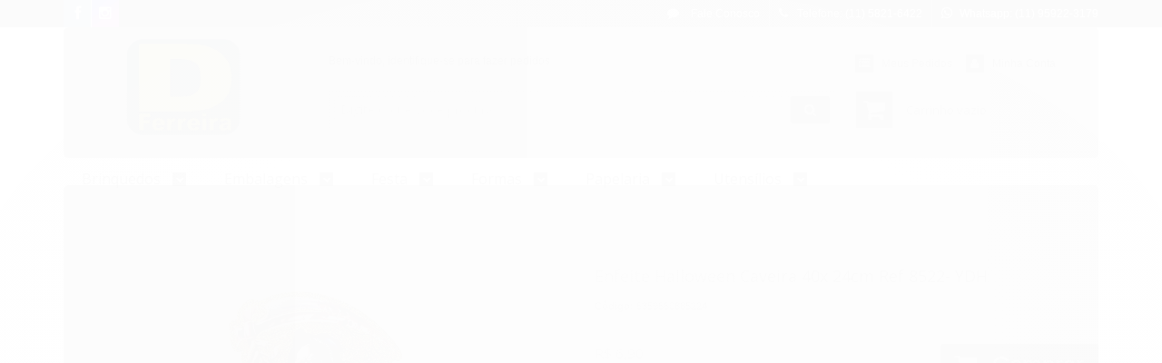

--- FILE ---
content_type: text/html; charset=utf-8
request_url: https://www.dferreiradoces.com.br/produto/enfeite-halloween-caveira-40x-24cm-ref-8522-ydh.html
body_size: 24261
content:

<!DOCTYPE html>
<html lang="pt-br">
  <head>
    <meta charset="utf-8">
    <meta content='width=device-width, initial-scale=1.0, maximum-scale=2.0' name='viewport' />
    <title>Enfeite Halloween Caveira 40x 24cm Ref 8522- YDH - D.Ferreira Casa de Doces</title>
    <meta http-equiv="X-UA-Compatible" content="IE=edge">
    <meta name="generator" content="Loja Integrada" />

    <link rel="dns-prefetch" href="https://cdn.awsli.com.br/">
    <link rel="preconnect" href="https://cdn.awsli.com.br/">
    <link rel="preconnect" href="https://fonts.googleapis.com">
    <link rel="preconnect" href="https://fonts.gstatic.com" crossorigin>

    
  
      <meta property="og:url" content="https://www.dferreiradoces.com.br/produto/enfeite-halloween-caveira-40x-24cm-ref-8522-ydh.html" />
      <meta property="og:type" content="website" />
      <meta property="og:site_name" content="D.Ferreira Casa de Doces" />
      <meta property="og:locale" content="pt_BR" />
    
  <!-- Metadata para o facebook -->
  <meta property="og:type" content="website" />
  <meta property="og:title" content="Enfeite Halloween Caveira 40x 24cm Ref 8522- YDH" />
  <meta property="og:image" content="https://cdn.awsli.com.br/800x800/2307/2307251/produto/1724540764d310b01f8.jpg" />
  <meta name="twitter:card" content="product" />
  
  <meta name="twitter:domain" content="www.dferreiradoces.com.br" />
  <meta name="twitter:url" content="https://www.dferreiradoces.com.br/produto/enfeite-halloween-caveira-40x-24cm-ref-8522-ydh.html?utm_source=twitter&utm_medium=twitter&utm_campaign=twitter" />
  <meta name="twitter:title" content="Enfeite Halloween Caveira 40x 24cm Ref 8522- YDH" />
  <meta name="twitter:description" content="Enfeite Halloween Caveira 40x 24cm Ref 8522- YDH ========================================= Enfeite decorativo Hallowenn, possui estampa dos dois lados. Um lado com detalhe em Glitter e algumas partes em relevo e o outro estampado liso. Medida Aproximada: 40cm de altura x 24cm de largura Material: Papel =========================================" />
  <meta name="twitter:image" content="https://cdn.awsli.com.br/300x300/2307/2307251/produto/1724540764d310b01f8.jpg" />
  <meta name="twitter:label1" content="Código" />
  <meta name="twitter:data1" content="6359660885224" />
  <meta name="twitter:label2" content="Disponibilidade" />
  <meta name="twitter:data2" content="Disponível" />


    
  
    <script>
      setTimeout(function() {
        if (typeof removePageLoading === 'function') {
          removePageLoading();
        };
      }, 7000);
    </script>
  



    

  

    <link rel="canonical" href="https://www.dferreiradoces.com.br/produto/enfeite-halloween-caveira-40x-24cm-ref-8522-ydh.html" />
  



  <meta name="description" content="Enfeite Halloween Caveira 40x 24cm Ref 8522- YDH ========================================= Enfeite decorativo Hallowenn, possui estampa dos dois lados. Um lado com detalhe em Glitter e algumas partes em relevo e o outro estampado liso. Medida Aproximada: 40cm de altura x 24cm de largura Material: Papel =========================================" />
  <meta property="og:description" content="Enfeite Halloween Caveira 40x 24cm Ref 8522- YDH ========================================= Enfeite decorativo Hallowenn, possui estampa dos dois lados. Um lado com detalhe em Glitter e algumas partes em relevo e o outro estampado liso. Medida Aproximada: 40cm de altura x 24cm de largura Material: Papel =========================================" />







  <meta name="robots" content="index, follow" />



    
      
        <link rel="shortcut icon" href="https://cdn.awsli.com.br/2307/2307251/favicon/634c2ab4c7.png" />
      
      <link rel="icon" href="https://cdn.awsli.com.br/2307/2307251/favicon/634c2ab4c7.png" sizes="192x192">
    
    

    
      <link rel="stylesheet" href="https://cdn.awsli.com.br/production/static/loja/estrutura/v1/css/all.min.css?v=a8114a3" type="text/css">
    
    <!--[if lte IE 8]><link rel="stylesheet" href="https://cdn.awsli.com.br/production/static/loja/estrutura/v1/css/ie-fix.min.css" type="text/css"><![endif]-->
    <!--[if lte IE 9]><style type="text/css">.lateral-fulbanner { position: relative; }</style><![endif]-->

    

    
    
      <link href="https://fonts.googleapis.com/css2?family=Open%20Sans:wght@300;400;600;700&display=swap" rel="stylesheet">
    

    
      <link rel="stylesheet" href="https://cdn.awsli.com.br/production/static/loja/estrutura/v1/css/bootstrap-responsive.css?v=a8114a3" type="text/css">
      <link rel="stylesheet" href="https://cdn.awsli.com.br/production/static/loja/estrutura/v1/css/style-responsive.css?v=a8114a3">
    

    <link rel="stylesheet" href="/tema.css?v=20250708-103613">

    

    <script type="text/javascript">
      var LOJA_ID = 2307251;
      var MEDIA_URL = "https://cdn.awsli.com.br/";
      var API_URL_PUBLIC = 'https://api.awsli.com.br/';
      
        var CARRINHO_PRODS = [];
      
      var ENVIO_ESCOLHIDO = 0;
      var ENVIO_ESCOLHIDO_CODE = 0;
      var CONTRATO_INTERNACIONAL = false;
      var CONTRATO_BRAZIL = !CONTRATO_INTERNACIONAL;
      var IS_STORE_ASYNC = true;
      var IS_CLIENTE_ANONIMO = false;
    </script>

    

    <!-- Editor Visual -->
    

    <script>
      

      const isPreview = JSON.parse(sessionStorage.getItem('preview', true));
      if (isPreview) {
        const url = location.href
        location.search === '' && url + (location.search = '?preview=None')
      }
    </script>

    
      <script src="https://cdn.awsli.com.br/production/static/loja/estrutura/v1/js/all.min.js?v=a8114a3"></script>
    
    <!-- HTML5 shim and Respond.js IE8 support of HTML5 elements and media queries -->
    <!--[if lt IE 9]>
      <script src="https://oss.maxcdn.com/html5shiv/3.7.2/html5shiv.min.js"></script>
      <script src="https://oss.maxcdn.com/respond/1.4.2/respond.min.js"></script>
    <![endif]-->

    <link rel="stylesheet" href="https://cdn.awsli.com.br/production/static/loja/estrutura/v1/css/slick.min.css" type="text/css">
    <script src="https://cdn.awsli.com.br/production/static/loja/estrutura/v1/js/slick.min.js?v=a8114a3"></script>
    <link rel="stylesheet" href="https://cdn.awsli.com.br/production/static/css/jquery.fancybox.min.css" type="text/css" />
    <script src="https://cdn.awsli.com.br/production/static/js/jquery/jquery.fancybox.pack.min.js"></script>

    
    

  
  <link rel="stylesheet" href="https://cdn.awsli.com.br/production/static/loja/estrutura/v1/css/imagezoom.min.css" type="text/css">
  <script src="https://cdn.awsli.com.br/production/static/loja/estrutura/v1/js/jquery.imagezoom.min.js"></script>

  <script type="text/javascript">
    var PRODUTO_ID = '172454076';
    var URL_PRODUTO_FRETE_CALCULAR = 'https://www.dferreiradoces.com.br/carrinho/frete';
    var variacoes = undefined;
    var grades = undefined;
    var imagem_grande = "https://cdn.awsli.com.br/2500x2500/2307/2307251/produto/1724540764d310b01f8.jpg";
    var produto_grades_imagens = {};
    var produto_preco_sob_consulta = false;
    var produto_preco = 6.90;
  </script>
  <script type="text/javascript" src="https://cdn.awsli.com.br/production/static/loja/estrutura/v1/js/produto.min.js?v=a8114a3"></script>
  <script type="text/javascript" src="https://cdn.awsli.com.br/production/static/loja/estrutura/v1/js/eventos-pixel-produto.min.js?v=a8114a3"></script>


    
      
        <!-- Global site tag (gtag.js) - Google Analytics -->
<script async src="https://www.googletagmanager.com/gtag/js?l=LIgtagDataLayer&id=AW-10902081454"></script>
<script>
  window.LIgtagDataLayer = window.LIgtagDataLayer || [];
  function LIgtag(){LIgtagDataLayer.push(arguments);}
  LIgtag('js', new Date());

  LIgtag('set', {
    'currency': 'BRL',
    'country': 'BR'
  });
  
  LIgtag('config', 'AW-10902081454');

  if(window.performance) {
    var timeSincePageLoad = Math.round(performance.now());
    LIgtag('event', 'timing_complete', {
      'name': 'load',
      'time': timeSincePageLoad
    });
  }

  $(document).on('li_view_home', function(_, eventID) {
    LIgtag('event', 'view_home');
  });

  $(document).on('li_select_product', function(_, eventID, data) {
    LIgtag('event', 'select_item', data);
  });

  $(document).on('li_start_contact', function(_, eventID, value) {
    LIgtag('event', 'start_contact', {
      value
    });
  });

  $(document).on('li_view_catalog', function(_, eventID) {
    LIgtag('event', 'view_catalog');
  });

  $(document).on('li_search', function(_, eventID, search_term) {
    LIgtag('event', 'search', {
      search_term
    });
  });

  $(document).on('li_filter_products', function(_, eventID, data) {
    LIgtag('event', 'filter_products', data);
  });

  $(document).on('li_sort_products', function(_, eventID, value) {
    LIgtag('event', 'sort_products', {
      value
    });
  });

  $(document).on('li_view_product', function(_, eventID, item) {
    LIgtag('event', 'view_item', {
      items: [item]
    });
  });

  $(document).on('li_select_variation', function(_, eventID, data) {
    LIgtag('event', 'select_variation', data);
  });

  $(document).on('li_calculate_shipping', function(_, eventID, data) {
    LIgtag('event', 'calculate_shipping', {
      zipcode: data.zipcode
    });
  });

  $(document).on('li_view_cart', function(_, eventID, data) {
    LIgtag('event', 'view_cart', data);
  });

  $(document).on('li_add_to_cart', function(_, eventID, data) {
    LIgtag('event', 'add_to_cart', {
      items: data.items
    });
  });

  $(document).on('li_apply_coupon', function(_, eventID, value) {
    LIgtag('event', 'apply_coupon', {
      value
    });
  });

  $(document).on('li_change_quantity', function(_, eventID, item) {
    LIgtag('event', 'change_quantity', {
      items: [item]
    });
  });

  $(document).on('li_remove_from_cart', function(_, eventID, item) {
    LIgtag('event', 'remove_from_cart', {
      items: [item]
    });
  });

  $(document).on('li_return_home', function(_, eventID) {
    LIgtag('event', 'return_home');
  });

  $(document).on('li_view_checkout', function(_, eventID, data) {
    LIgtag('event', 'begin_checkout', data);
  });

  $(document).on('li_login', function(_, eventID) {
    LIgtag('event', 'login');
  });

  $(document).on('li_change_address', function(_, eventID, value) {
    LIgtag('event', 'change_address', {
      value
    });
  });

  $(document).on('li_change_shipping', function(_, eventID, data) {
    LIgtag('event', 'add_shipping_info', data);
  });

  $(document).on('li_change_payment', function(_, eventID, data) {
    LIgtag('event', 'add_payment_info', data);
  });

  $(document).on('li_start_purchase', function(_, eventID) {
    LIgtag('event', 'start_purchase');
  });

  $(document).on('li_checkout_error', function(_, eventID, value) {
    LIgtag('event', 'checkout_error', {
      value
    });
  });

  $(document).on('li_purchase', function(_, eventID, data) {
    LIgtag('event', 'purchase', data);

    
      LIgtag('event', 'conversion', {
        send_to: 'AW-10902081454/5JScCLuwvr0DEK6fws4o',
        value: data.value,
        currency: data.currency,
        transaction_id: data.transaction_id
      });
    
  });
</script>
      
        
      
    

    
<script>
  var url = '/_events/api/setEvent';

  var sendMetrics = function(event, user = {}) {
    var unique_identifier = uuidv4();

    try {
      var data = {
        request: {
          id: unique_identifier,
          environment: 'production'
        },
        store: {
          id: 2307251,
          name: 'D.Ferreira Casa de Doces',
          test_account: false,
          has_meta_app: window.has_meta_app ?? false,
          li_search: true
        },
        device: {
          is_mobile: /Mobi/.test(window.navigator.userAgent),
          user_agent: window.navigator.userAgent,
          ip: '###device_ip###'
        },
        page: {
          host: window.location.hostname,
          path: window.location.pathname,
          search: window.location.search,
          type: 'product',
          title: document.title,
          referrer: document.referrer
        },
        timestamp: '###server_timestamp###',
        user_timestamp: new Date().toISOString(),
        event,
        origin: 'store'
      };

      if (window.performance) {
        var [timing] = window.performance.getEntriesByType('navigation');

        data['time'] = {
          server_response: Math.round(timing.responseStart - timing.requestStart)
        };
      }

      var _user = {},
          user_email_cookie = $.cookie('user_email'),
          user_data_cookie = $.cookie('LI-UserData');

      if (user_email_cookie) {
        var user_email = decodeURIComponent(user_email_cookie);

        _user['email'] = user_email;
      }

      if (user_data_cookie) {
        var user_data = JSON.parse(user_data_cookie);

        _user['logged'] = user_data.logged;
        _user['id'] = user_data.id ?? undefined;
      }

      $.each(user, function(key, value) {
        _user[key] = value;
      });

      if (!$.isEmptyObject(_user)) {
        data['user'] = _user;
      }

      try {
        var session_identifier = $.cookie('li_session_identifier');

        if (!session_identifier) {
          session_identifier = uuidv4();
        };

        var expiration_date = new Date();

        expiration_date.setTime(expiration_date.getTime() + (30 * 60 * 1000)); // 30 minutos

        $.cookie('li_session_identifier', session_identifier, {
          expires: expiration_date,
          path: '/'
        });

        data['session'] = {
          id: session_identifier
        };
      } catch (err) { }

      try {
        var user_session_identifier = $.cookie('li_user_session_identifier');

        if (!user_session_identifier) {
          user_session_identifier = uuidv4();

          $.cookie('li_user_session_identifier', user_session_identifier, {
            path: '/'
          });
        };

        data['user_session'] = {
          id: user_session_identifier
        };
      } catch (err) { }

      var _cookies = {},
          fbc = $.cookie('_fbc'),
          fbp = $.cookie('_fbp');

      if (fbc) {
        _cookies['fbc'] = fbc;
      }

      if (fbp) {
        _cookies['fbp'] = fbp;
      }

      if (!$.isEmptyObject(_cookies)) {
        data['session']['cookies'] = _cookies;
      }

      try {
        var ab_test_cookie = $.cookie('li_ab_test_running');

        if (ab_test_cookie) {
          var ab_test = JSON.parse(atob(ab_test_cookie));

          if (ab_test.length) {
            data['store']['ab_test'] = ab_test;
          }
        }
      } catch (err) { }

      var _utm = {};

      $.each(sessionStorage, function(key, value) {
        if (key.startsWith('utm_')) {
          var name = key.split('_')[1];

          _utm[name] = value;
        }
      });

      if (!$.isEmptyObject(_utm)) {
        data['session']['utm'] = _utm;
      }

      var controller = new AbortController();

      setTimeout(function() {
        controller.abort();
      }, 5000);

      fetch(url, {
        keepalive: true,
        method: 'POST',
        headers: {
          'Content-Type': 'application/json'
        },
        body: JSON.stringify({ data }),
        signal: controller.signal
      });
    } catch (err) { }

    return unique_identifier;
  }
</script>

    
<script>
  (function() {
    var initABTestHandler = function() {
      try {
        if ($.cookie('li_ab_test_running')) {
          return
        };
        var running_tests = [];

        
        
        
        

        var running_tests_to_cookie = JSON.stringify(running_tests);
        running_tests_to_cookie = btoa(running_tests_to_cookie);
        $.cookie('li_ab_test_running', running_tests_to_cookie, {
          path: '/'
        });

        
        if (running_tests.length > 0) {
          setTimeout(function() {
            $.ajax({
              url: "/conta/status"
            });
          }, 500);
        };

      } catch (err) { }
    }
    setTimeout(initABTestHandler, 500);
  }());
</script>

    
<script>
  $(function() {
    // Clicar em um produto
    $('.listagem-item').click(function() {
      var row, column;

      var $list = $(this).closest('[data-produtos-linha]'),
          index = $(this).closest('li').index();

      if($list.find('.listagem-linha').length === 1) {
        var productsPerRow = $list.data('produtos-linha');

        row = Math.floor(index / productsPerRow) + 1;
        column = (index % productsPerRow) + 1;
      } else {
        row = $(this).closest('.listagem-linha').index() + 1;
        column = index + 1;
      }

      var body = {
        item_id: $(this).attr('data-id'),
        item_sku: $(this).find('.produto-sku').text(),
        item_name: $(this).find('.nome-produto').text().trim(),
        item_row: row,
        item_column: column
      };

      var eventID = sendMetrics({
        type: 'event',
        name: 'select_product',
        data: body
      });

      $(document).trigger('li_select_product', [eventID, body]);
    });

    // Clicar no "Fale Conosco"
    $('#modalContato').on('show', function() {
      var value = 'Fale Conosco';

      var eventID = sendMetrics({
        type: 'event',
        name: 'start_contact',
        data: { text: value }
      });

      $(document).trigger('li_start_contact', [eventID, value]);
    });

    // Clicar no WhatsApp
    $('.li-whatsapp a').click(function() {
      var value = 'WhatsApp';

      var eventID = sendMetrics({
        type: 'event',
        name: 'start_contact',
        data: { text: value }
      });

      $(document).trigger('li_start_contact', [eventID, value]);
    });

    
      // Visualizar o produto
      var body = {
        item_id: '172454076',
        item_sku: '6359660885224',
        item_name: 'Enfeite Halloween Caveira 40x 24cm Ref 8522- YDH',
        item_category: '',
        item_type: 'product',
        
          full_price: 6.90,
          promotional_price: null,
          price: 6.90,
        
        quantity: 1
      };

      var params = new URLSearchParams(window.location.search),
          recommendation_shelf = null,
          recommendation = {};

      if (
        params.has('recomendacao_id') &&
        params.has('email_ref') &&
        params.has('produtos_recomendados')
      ) {
        recommendation['email'] = {
          id: params.get('recomendacao_id'),
          email_id: params.get('email_ref'),
          products: $.map(params.get('produtos_recomendados').split(','), function(value) {
            return parseInt(value)
          })
        };
      }

      if (recommendation_shelf) {
        recommendation['shelf'] = recommendation_shelf;
      }

      if (!$.isEmptyObject(recommendation)) {
        body['recommendation'] = recommendation;
      }

      var eventID = sendMetrics({
        type: 'pageview',
        name: 'view_product',
        data: body
      });

      $(document).trigger('li_view_product', [eventID, body]);

      // Calcular frete
      $('#formCalcularCep').submit(function() {
        $(document).ajaxSuccess(function(event, xhr, settings) {
          try {
            var url = new URL(settings.url);

            if(url.pathname !== '/carrinho/frete') return;

            var data = xhr.responseJSON;

            if(data.error) return;

            var params = url.searchParams;

            var body = {
              zipcode: params.get('cep'),
              deliveries: $.map(data, function(delivery) {
                if(delivery.msgErro) return;

                return {
                  id: delivery.id,
                  name: delivery.name,
                  price: delivery.price,
                  delivery_time: delivery.deliveryTime
                };
              })
            };

            var eventID = sendMetrics({
              type: 'event',
              name: 'calculate_shipping',
              data: body
            });

            $(document).trigger('li_calculate_shipping', [eventID, body]);

            $(document).off('ajaxSuccess');
          } catch(error) {}
        });
      });

      // Visualizar compre junto
      $(document).on('buy_together_ready', function() {
        var $buyTogether = $('.compre-junto');

        var observer = new IntersectionObserver(function(entries) {
          entries.forEach(function(entry) {
            if(entry.isIntersecting) {
              var body = {
                title: $buyTogether.find('.compre-junto__titulo').text(),
                id: $buyTogether.data('id'),
                items: $buyTogether.find('.compre-junto__produto').map(function() {
                  var $product = $(this);

                  return {
                    item_id: $product.attr('data-id'),
                    item_sku: $product.attr('data-code'),
                    item_name: $product.find('.compre-junto__nome').text(),
                    full_price: $product.find('.compre-junto__preco--regular').data('price') || null,
                    promotional_price: $product.find('.compre-junto__preco--promocional').data('price') || null
                  };
                }).get()
              };

              var eventID = sendMetrics({
                type: 'event',
                name: 'view_buy_together',
                data: body
              });

              $(document).trigger('li_view_buy_together', [eventID, body]);

              observer.disconnect();
            }
          });
        }, { threshold: 1.0 });

        observer.observe($buyTogether.get(0));

        $('.compre-junto__atributo--grade').click(function(event) {
          if(!event.originalEvent) return;

          var body = {
            grid_name: $(this).closest('.compre-junto__atributos').data('grid'),
            variation_name: $(this).data('variation')
          };

          var eventID = sendMetrics({
            type: 'event',
            name: 'select_buy_together_variation',
            data: body
          });

          $(document).trigger('li_select_buy_together_variation', [eventID, body]);
        });

        $('.compre-junto__atributo--lista').change(function(event) {
          if(!event.originalEvent) return;

          var $selectedOption = $(this).find('option:selected');

          if(!$selectedOption.is('[value]')) return;

          var body = {
            grid_name: $(this).closest('.compre-junto__atributos').data('grid'),
            variation_name: $selectedOption.text()
          };

          var eventID = sendMetrics({
            type: 'event',
            name: 'select_buy_together_variation',
            data: body
          });

          $(document).trigger('li_select_buy_together_variation', [eventID, body]);
        });
      });

      // Selecionar uma variação
      $('.atributo-item').click(function(event) {
        if(!event.originalEvent) return;

        var body = {
          grid_name: $(this).data('grade-nome'),
          variation_name: $(this).data('variacao-nome')
        };

        var eventID = sendMetrics({
          type: 'event',
          name: 'select_variation',
          data: body
        });

        $(document).trigger('li_select_variation', [eventID, body]);
      });
    
  });
</script>


    
	<!-- Código do cabecalho -->
  
      
  

	<!-- lojaintegrada-google-shopping -->
  
      <meta name="google-site-verification" content="QzXZIx_muayL0GXLgxm1CIr5bzGrmPxiFbPS_1vh-AM" />
  


    
      
    

    
      <link rel="stylesheet" href="/avancado.css?v=20250708-103613" type="text/css" />
    

    

    
  <link rel="manifest" href="/manifest.json" />




  </head>
  <body class="pagina-produto produto-172454076   ">
    <div id="fb-root"></div>
    
  
    <div id="full-page-loading">
      <div class="conteiner" style="height: 100%;">
        <div class="loading-placeholder-content">
          <div class="loading-placeholder-effect loading-placeholder-header"></div>
          <div class="loading-placeholder-effect loading-placeholder-body"></div>
        </div>
      </div>
      <script>
        var is_full_page_loading = true;
        function removePageLoading() {
          if (is_full_page_loading) {
            try {
              $('#full-page-loading').remove();
            } catch(e) {}
            try {
              var div_loading = document.getElementById('full-page-loading');
              if (div_loading) {
                div_loading.remove();
              };
            } catch(e) {}
            is_full_page_loading = false;
          };
        };
        $(function() {
          setTimeout(function() {
            removePageLoading();
          }, 1);
        });
      </script>
      <style>
        #full-page-loading { position: fixed; z-index: 9999999; margin: auto; top: 0; left: 0; bottom: 0; right: 0; }
        #full-page-loading:before { content: ''; display: block; position: fixed; top: 0; left: 0; width: 100%; height: 100%; background: rgba(255, 255, 255, .98); background: radial-gradient(rgba(255, 255, 255, .99), rgba(255, 255, 255, .98)); }
        .loading-placeholder-content { height: 100%; display: flex; flex-direction: column; position: relative; z-index: 1; }
        .loading-placeholder-effect { background-color: #F9F9F9; border-radius: 5px; width: 100%; animation: pulse-loading 1.5s cubic-bezier(0.4, 0, 0.6, 1) infinite; }
        .loading-placeholder-content .loading-placeholder-body { flex-grow: 1; margin-bottom: 30px; }
        .loading-placeholder-content .loading-placeholder-header { height: 20%; min-height: 100px; max-height: 200px; margin: 30px 0; }
        @keyframes pulse-loading{50%{opacity:.3}}
      </style>
    </div>
  



    
      
        


<div class="barra-inicial fundo-secundario">
  <div class="conteiner">
    <div class="row-fluid">
      <div class="lista-redes span3 hidden-phone">
        
          <ul>
            
              <li>
                <a href="https://facebook.com/dferreira.ferreira.167" target="_blank" aria-label="Siga nos no Facebook"><i class="icon-facebook"></i></a>
              </li>
            
            
            
            
            
              <li>
                <a href="https://instagram.com/dferreiracasadedoces" target="_blank" aria-label="Siga nos no Instagram"><i class="icon-instagram"></i></a>
              </li>
            
            
            
          </ul>
        
      </div>
      <div class="canais-contato span9">
        <ul>
          <li class="hidden-phone">
            <a href="#modalContato" data-toggle="modal" data-target="#modalContato">
              <i class="icon-comment"></i>
              Fale Conosco
            </a>
          </li>
          
            <li>
              <span>
                <i class="icon-phone"></i>Telefone: (11) 5821-6422
              </span>
            </li>
          
          
            <li class="tel-whatsapp">
              <span>
                <i class="fa fa-whatsapp"></i>Whatsapp: (11) 95922-3179
              </span>
            </li>
          
          
        </ul>
      </div>
    </div>
  </div>
</div>

      
    

    <div class="conteiner-principal">
      
        
          
<div id="cabecalho">

  <div class="atalhos-mobile visible-phone fundo-secundario borda-principal">
    <ul>

      <li><a href="https://www.dferreiradoces.com.br/" class="icon-home"> </a></li>
      
      <li class="fundo-principal"><a href="https://www.dferreiradoces.com.br/carrinho/index" class="icon-shopping-cart"> </a></li>
      
      
        <li class="menu-user-logged" style="display: none;"><a href="https://www.dferreiradoces.com.br/conta/logout" class="icon-signout menu-user-logout"> </a></li>
      
      
      <li><a href="https://www.dferreiradoces.com.br/conta/index" class="icon-user"> </a></li>
      
      <li class="vazia"><span>&nbsp;</span></li>

    </ul>
  </div>

  <div class="conteiner">
    <div class="row-fluid">
      <div class="span3">
        <h2 class="logo cor-secundaria">
          <a href="https://www.dferreiradoces.com.br/" title="D.Ferreira Casa de Doces">
            
            <img src="https://cdn.awsli.com.br/400x300/2307/2307251/logo/5ef470abd2.png" alt="D.Ferreira Casa de Doces" />
            
          </a>
        </h2>


      </div>

      <div class="conteudo-topo span9">
        <div class="superior row-fluid hidden-phone">
          <div class="span8">
            
              
                <div class="btn-group menu-user-logged" style="display: none;">
                  <a href="https://www.dferreiradoces.com.br/conta/index" class="botao secundario pequeno dropdown-toggle" data-toggle="dropdown">
                    Olá, <span class="menu-user-name"></span>
                    <span class="icon-chevron-down"></span>
                  </a>
                  <ul class="dropdown-menu">
                    <li>
                      <a href="https://www.dferreiradoces.com.br/conta/index" title="Minha conta">Minha conta</a>
                    </li>
                    
                      <li>
                        <a href="https://www.dferreiradoces.com.br/conta/pedido/listar" title="Minha conta">Meus pedidos</a>
                      </li>
                    
                    <li>
                      <a href="https://www.dferreiradoces.com.br/conta/favorito/listar" title="Meus favoritos">Meus favoritos</a>
                    </li>
                    <li>
                      <a href="https://www.dferreiradoces.com.br/conta/logout" title="Sair" class="menu-user-logout">Sair</a>
                    </li>
                  </ul>
                </div>
              
              
                <a href="https://www.dferreiradoces.com.br/conta/login" class="bem-vindo cor-secundaria menu-user-welcome">
                  Bem-vindo, <span class="cor-principal">identifique-se</span> para fazer pedidos
                </a>
              
            
          </div>
          <div class="span4">
            <ul class="acoes-conta borda-alpha">
              
                <li>
                  <i class="icon-list fundo-principal"></i>
                  <a href="https://www.dferreiradoces.com.br/conta/pedido/listar" class="cor-secundaria">Meus Pedidos</a>
                </li>
              
              
                <li>
                  <i class="icon-user fundo-principal"></i>
                  <a href="https://www.dferreiradoces.com.br/conta/index" class="cor-secundaria">Minha Conta</a>
                </li>
              
            </ul>
          </div>
        </div>

        <div class="inferior row-fluid ">
          <div class="span8 busca-mobile">
            <a href="javascript:;" class="atalho-menu visible-phone icon-th botao principal"> </a>

            <div class="busca borda-alpha">
              <form id="form-buscar" action="/buscar" method="get">
                <input id="auto-complete" type="text" name="q" placeholder="Digite o que você procura" value="" autocomplete="off" maxlength="255" />
                <button class="botao botao-busca icon-search fundo-secundario" aria-label="Buscar"></button>
              </form>
            </div>

          </div>

          
            <div class="span4 hidden-phone">
              

  <div class="carrinho vazio">
    
      <a href="https://www.dferreiradoces.com.br/carrinho/index">
        <i class="icon-shopping-cart fundo-principal"></i>
        <strong class="qtd-carrinho titulo cor-secundaria" style="display: none;">0</strong>
        <span style="display: none;">
          
            <b class="titulo cor-secundaria"><span>Meu Carrinho</span></b>
          
          <span class="cor-secundaria">Produtos adicionados</span>
        </span>
        
          <span class="titulo cor-secundaria vazio-text">Carrinho vazio</span>
        
      </a>
    
    <div class="carrinho-interno-ajax"></div>
  </div>
  
<div class="minicart-placeholder" style="display: none;">
  <div class="carrinho-interno borda-principal">
    <ul>
      <li class="minicart-item-modelo">
        
          <div class="preco-produto com-promocao destaque-parcela ">
            <div>
              <s class="preco-venda">
                R$ --PRODUTO_PRECO_DE--
              </s>
              <strong class="preco-promocional cor-principal">
                R$ --PRODUTO_PRECO_POR--
              </strong>
            </div>
          </div>
        
        <a data-href="--PRODUTO_URL--" class="imagem-produto">
          <img data-src="https://cdn.awsli.com.br/64x64/--PRODUTO_IMAGEM--" alt="--PRODUTO_NOME--" />
        </a>
        <a data-href="--PRODUTO_URL--" class="nome-produto cor-secundaria">
          --PRODUTO_NOME--
        </a>
        <div class="produto-sku hide">--PRODUTO_SKU--</div>
      </li>
    </ul>
    <div class="carrinho-rodape">
      <span class="carrinho-info">
        
          <i>--CARRINHO_QUANTIDADE-- produto no carrinho</i>
        
        
          
            <span class="carrino-total">
              Total: <strong class="titulo cor-principal">R$ --CARRINHO_TOTAL_ITENS--</strong>
            </span>
          
        
      </span>
      <a href="https://www.dferreiradoces.com.br/carrinho/index" class="botao principal">
        
          <i class="icon-shopping-cart"></i>Ir para o carrinho
        
      </a>
    </div>
  </div>
</div>



            </div>
          
        </div>

      </div>
    </div>
    


  
    
      
<div class="menu superior">
  <ul class="nivel-um">
    


    

  


    
      <li class="categoria-id-18053903 com-filho borda-principal">
        <a href="https://www.dferreiradoces.com.br/brinquedos" title="Brinquedos">
          <strong class="titulo cor-secundaria">Brinquedos</strong>
          
            <i class="icon-chevron-down fundo-secundario"></i>
          
        </a>
        
          <ul class="nivel-dois borda-alpha">
            

  <li class="categoria-id-19470993 ">
    <a href="https://www.dferreiradoces.com.br/categoria/animais.html" title="Animais">
      
      Animais
    </a>
    
  </li>

  <li class="categoria-id-19470992 ">
    <a href="https://www.dferreiradoces.com.br/categoria/bebe.html" title="Bebê">
      
      Bebê
    </a>
    
  </li>

  <li class="categoria-id-19609966 ">
    <a href="https://www.dferreiradoces.com.br/categoria/colecionador.html" title="Colecionador">
      
      Colecionador
    </a>
    
  </li>

  <li class="categoria-id-20369645 ">
    <a href="https://www.dferreiradoces.com.br/categoria/jogos" title="Jogos">
      
      Jogos
    </a>
    
  </li>

  <li class="categoria-id-19507564 ">
    <a href="https://www.dferreiradoces.com.br/categoria/massa-de-areia.html" title="Massa de Areia">
      
      Massa de Areia
    </a>
    
  </li>

  <li class="categoria-id-19507562 ">
    <a href="https://www.dferreiradoces.com.br/categoria/massinha-de-modelar.html" title="Massinha de modelar">
      
      Massinha de modelar
    </a>
    
  </li>

  <li class="categoria-id-19470990 ">
    <a href="https://www.dferreiradoces.com.br/categoria/meninas.html" title="Meninas">
      
      Meninas
    </a>
    
  </li>

  <li class="categoria-id-19470991 ">
    <a href="https://www.dferreiradoces.com.br/categoria/meninos.html" title="Meninos">
      
      Meninos
    </a>
    
  </li>

  <li class="categoria-id-19470994 ">
    <a href="https://www.dferreiradoces.com.br/categoria/pelucia.html" title="Pelúcia">
      
      Pelúcia
    </a>
    
  </li>

  <li class="categoria-id-19507563 ">
    <a href="https://www.dferreiradoces.com.br/categoria/slime-e-melecas.html" title="Slime e Melecas">
      
      Slime e Melecas
    </a>
    
  </li>

  <li class="categoria-id-19732769 ">
    <a href="https://www.dferreiradoces.com.br/categoria/tinta-artistica.html" title="Tinta Artística">
      
      Tinta Artística
    </a>
    
  </li>


          </ul>
        
      </li>
    
      <li class="categoria-id-17100526 com-filho borda-principal">
        <a href="https://www.dferreiradoces.com.br/categoria/embalagens.html" title="Embalagens">
          <strong class="titulo cor-secundaria">Embalagens</strong>
          
            <i class="icon-chevron-down fundo-secundario"></i>
          
        </a>
        
          <ul class="nivel-dois borda-alpha">
            

  <li class="categoria-id-17143009 ">
    <a href="https://www.dferreiradoces.com.br/bandejas" title="Bandejas">
      
      Bandejas
    </a>
    
  </li>

  <li class="categoria-id-17250461 ">
    <a href="https://www.dferreiradoces.com.br/categoria/bobina.html" title="Bobina">
      
      Bobina
    </a>
    
  </li>

  <li class="categoria-id-17149427 ">
    <a href="https://www.dferreiradoces.com.br/boleiras" title="Boleiras">
      
      Boleiras
    </a>
    
  </li>

  <li class="categoria-id-17142997 com-filho">
    <a href="https://www.dferreiradoces.com.br/caixas" title="Caixas">
      
        <i class="icon-chevron-right fundo-secundario"></i>
      
      Caixas
    </a>
    
      <ul class="nivel-tres">
        
          

  <li class="categoria-id-19050338 ">
    <a href="https://www.dferreiradoces.com.br/categoria/caixa-04-doces-.html" title="Caixa 04 Doces">
      
      Caixa 04 Doces
    </a>
    
  </li>


        
      </ul>
    
  </li>

  <li class="categoria-id-17143013 com-filho">
    <a href="https://www.dferreiradoces.com.br/canudos-" title="Canudos">
      
        <i class="icon-chevron-right fundo-secundario"></i>
      
      Canudos
    </a>
    
      <ul class="nivel-tres">
        
          

  <li class="categoria-id-18743590 ">
    <a href="https://www.dferreiradoces.com.br/categoria/canudo-decorado-.html" title="Canudo Decorado">
      
      Canudo Decorado
    </a>
    
  </li>

  <li class="categoria-id-18743589 ">
    <a href="https://www.dferreiradoces.com.br/categoria/canudo-de-papel.html" title="Canudo de Papel">
      
      Canudo de Papel
    </a>
    
  </li>

  <li class="categoria-id-18743591 ">
    <a href="https://www.dferreiradoces.com.br/categoria/canudo-diversos.html" title="Canudo Diversos">
      
      Canudo Diversos
    </a>
    
  </li>


        
      </ul>
    
  </li>

  <li class="categoria-id-17142991 ">
    <a href="https://www.dferreiradoces.com.br/copos-" title="Copos">
      
      Copos
    </a>
    
  </li>

  <li class="categoria-id-17504664 ">
    <a href="https://www.dferreiradoces.com.br/categoria/cumbuca.html" title="Cumbuca">
      
      Cumbuca
    </a>
    
  </li>

  <li class="categoria-id-17143000 ">
    <a href="https://www.dferreiradoces.com.br/delivery" title="Delivery">
      
      Delivery
    </a>
    
  </li>

  <li class="categoria-id-17259109 com-filho">
    <a href="https://www.dferreiradoces.com.br/categoria/embalagem.html" title="Embalagem">
      
        <i class="icon-chevron-right fundo-secundario"></i>
      
      Embalagem
    </a>
    
      <ul class="nivel-tres">
        
          

  <li class="categoria-id-18210564 ">
    <a href="https://www.dferreiradoces.com.br/categoria/embalagem-para-bala-de-coco.html" title="Embalagem para Bala de coco">
      
      Embalagem para Bala de coco
    </a>
    
  </li>

  <li class="categoria-id-18103404 ">
    <a href="https://www.dferreiradoces.com.br/categoria/embalagem-para-bem-casados.html" title="Embalagem para Bem Casados">
      
      Embalagem para Bem Casados
    </a>
    
  </li>

  <li class="categoria-id-17279395 ">
    <a href="https://www.dferreiradoces.com.br/categoria/embalagem-para-bolo.html" title="Embalagem para Bolo">
      
      Embalagem para Bolo
    </a>
    
  </li>

  <li class="categoria-id-17279397 ">
    <a href="https://www.dferreiradoces.com.br/categoria/embalagem-para-doce.html" title="Embalagem para Doce">
      
      Embalagem para Doce
    </a>
    
  </li>

  <li class="categoria-id-18503641 com-filho">
    <a href="https://www.dferreiradoces.com.br/categoria/embalagem-para-pascoa.html" title="Embalagem para Páscoa ">
      
        <i class="icon-chevron-right fundo-secundario"></i>
      
      Embalagem para Páscoa 
    </a>
    
      <ul class="nivel-tres">
        
          

  <li class="categoria-id-18503643 ">
    <a href="https://www.dferreiradoces.com.br/categoria/caixa-pascoa.html" title="Caixa Pascoa">
      
      Caixa Pascoa
    </a>
    
  </li>

  <li class="categoria-id-18503642 ">
    <a href="https://www.dferreiradoces.com.br/categoria/envelope-saco.html" title="Envelope / Saco">
      
      Envelope / Saco
    </a>
    
  </li>

  <li class="categoria-id-18503644 ">
    <a href="https://www.dferreiradoces.com.br/categoria/folha-pascoa.html" title="Folha Pascoa">
      
      Folha Pascoa
    </a>
    
  </li>


        
      </ul>
    
  </li>

  <li class="categoria-id-17269364 ">
    <a href="https://www.dferreiradoces.com.br/categoria/embalagem-para-pizza.html" title="Embalagem para Pizza">
      
      Embalagem para Pizza
    </a>
    
  </li>

  <li class="categoria-id-17259991 ">
    <a href="https://www.dferreiradoces.com.br/categoria/embalagem-trufa-e-bombom.html" title="Embalagem Trufa e Bombom">
      
      Embalagem Trufa e Bombom
    </a>
    
  </li>


        
      </ul>
    
  </li>

  <li class="categoria-id-17463267 ">
    <a href="https://www.dferreiradoces.com.br/categoria/espetos.html" title="Espetos">
      
      Espetos
    </a>
    
  </li>

  <li class="categoria-id-18000992 ">
    <a href="https://www.dferreiradoces.com.br/categoria/fecho.html" title="Fecho">
      
      Fecho
    </a>
    
  </li>

  <li class="categoria-id-17376784 ">
    <a href="https://www.dferreiradoces.com.br/categoria/folha-pp.html" title="Folha PP">
      
      Folha PP
    </a>
    
  </li>

  <li class="categoria-id-17142993 ">
    <a href="https://www.dferreiradoces.com.br/formas-p/-doce" title="Formas p/ Doce">
      
      Formas p/ Doce
    </a>
    
  </li>

  <li class="categoria-id-17142994 ">
    <a href="https://www.dferreiradoces.com.br/guardanapos-" title="Guardanapos">
      
      Guardanapos
    </a>
    
  </li>

  <li class="categoria-id-17143003 ">
    <a href="https://www.dferreiradoces.com.br/lacres-e-fechamentos" title="Lacres e Fechamentos">
      
      Lacres e Fechamentos
    </a>
    
  </li>

  <li class="categoria-id-17250465 ">
    <a href="https://www.dferreiradoces.com.br/categoria/luva.html" title="Luva">
      
      Luva
    </a>
    
  </li>

  <li class="categoria-id-17976539 ">
    <a href="https://www.dferreiradoces.com.br/categoria/marmitex.html" title="Marmitex">
      
      Marmitex
    </a>
    
  </li>

  <li class="categoria-id-17463413 ">
    <a href="https://www.dferreiradoces.com.br/categoria/mexedor.html" title="Mexedor">
      
      Mexedor
    </a>
    
  </li>

  <li class="categoria-id-17269618 ">
    <a href="https://www.dferreiradoces.com.br/categoria/palitos.html" title="Palitos">
      
      Palitos
    </a>
    
  </li>

  <li class="categoria-id-17965660 ">
    <a href="https://www.dferreiradoces.com.br/categoria/pazinha.html" title="Pazinha">
      
      Pazinha
    </a>
    
  </li>

  <li class="categoria-id-17143005 ">
    <a href="https://www.dferreiradoces.com.br/potes" title="Potes">
      
      Potes
    </a>
    
  </li>

  <li class="categoria-id-17142996 ">
    <a href="https://www.dferreiradoces.com.br/pratos-" title="Pratos e Cumbucas">
      
      Pratos e Cumbucas
    </a>
    
  </li>

  <li class="categoria-id-17281658 ">
    <a href="https://www.dferreiradoces.com.br/categoria/produto-oriental.html" title="Produto Oriental">
      
      Produto Oriental
    </a>
    
  </li>

  <li class="categoria-id-17232447 com-filho">
    <a href="https://www.dferreiradoces.com.br/categoria/saco.html" title="Saco">
      
        <i class="icon-chevron-right fundo-secundario"></i>
      
      Saco
    </a>
    
      <ul class="nivel-tres">
        
          

  <li class="categoria-id-18097379 ">
    <a href="https://www.dferreiradoces.com.br/categoria/saco-celofane.html" title="Saco Celofane">
      
      Saco Celofane
    </a>
    
  </li>

  <li class="categoria-id-17249082 ">
    <a href="https://www.dferreiradoces.com.br/categoria/saco-de-papel-monolucido.html" title="Saco de Papel Monolúcido">
      
      Saco de Papel Monolúcido
    </a>
    
  </li>

  <li class="categoria-id-17244634 ">
    <a href="https://www.dferreiradoces.com.br/categoria/saco-kraft.html" title="Saco Kraft">
      
      Saco Kraft
    </a>
    
  </li>

  <li class="categoria-id-17362712 ">
    <a href="https://www.dferreiradoces.com.br/categoria/saco-metalizado.html" title="Saco Metalizado">
      
      Saco Metalizado
    </a>
    
  </li>

  <li class="categoria-id-17244635 ">
    <a href="https://www.dferreiradoces.com.br/categoria/saco-plastico.html" title="Saco Plástico">
      
      Saco Plástico
    </a>
    
  </li>

  <li class="categoria-id-17249060 ">
    <a href="https://www.dferreiradoces.com.br/categoria/saco-pp.html" title="Saco PP">
      
      Saco PP
    </a>
    
  </li>

  <li class="categoria-id-17249059 ">
    <a href="https://www.dferreiradoces.com.br/categoria/saco-tnt.html" title="Saco TNT">
      
      Saco TNT
    </a>
    
  </li>


        
      </ul>
    
  </li>

  <li class="categoria-id-17142998 com-filho">
    <a href="https://www.dferreiradoces.com.br/sacolas" title="Sacolas">
      
        <i class="icon-chevron-right fundo-secundario"></i>
      
      Sacolas
    </a>
    
      <ul class="nivel-tres">
        
          

  <li class="categoria-id-17317731 ">
    <a href="https://www.dferreiradoces.com.br/categoria/sacola-de-papel.html" title="Sacola de Papel">
      
      Sacola de Papel
    </a>
    
  </li>

  <li class="categoria-id-17317732 ">
    <a href="https://www.dferreiradoces.com.br/categoria/sacola-plastica.html" title="Sacola Plástica">
      
      Sacola Plástica
    </a>
    
  </li>


        
      </ul>
    
  </li>

  <li class="categoria-id-17323706 ">
    <a href="https://www.dferreiradoces.com.br/categoria/tacas.html" title="Taças">
      
      Taças
    </a>
    
  </li>

  <li class="categoria-id-17253710 ">
    <a href="https://www.dferreiradoces.com.br/categoria/talheres.html" title="Talheres">
      
      Talheres
    </a>
    
  </li>

  <li class="categoria-id-17294037 com-filho">
    <a href="https://www.dferreiradoces.com.br/categoria/toalha.html" title="Toalha">
      
        <i class="icon-chevron-right fundo-secundario"></i>
      
      Toalha
    </a>
    
      <ul class="nivel-tres">
        
          

  <li class="categoria-id-17294038 ">
    <a href="https://www.dferreiradoces.com.br/categoria/toalha-descartavel.html" title="Toalha descartável">
      
      Toalha descartável
    </a>
    
  </li>

  <li class="categoria-id-17294040 ">
    <a href="https://www.dferreiradoces.com.br/categoria/toalha-plastica.html" title="Toalha Plástica">
      
      Toalha Plástica
    </a>
    
  </li>

  <li class="categoria-id-17294039 ">
    <a href="https://www.dferreiradoces.com.br/categoria/toalha-tnt.html" title="Toalha TNT">
      
      Toalha TNT
    </a>
    
  </li>


        
      </ul>
    
  </li>

  <li class="categoria-id-17769748 ">
    <a href="https://www.dferreiradoces.com.br/categoria/touca.html" title="Touca">
      
      Touca
    </a>
    
  </li>


          </ul>
        
      </li>
    
      <li class="categoria-id-17142826 com-filho borda-principal">
        <a href="https://www.dferreiradoces.com.br/festa" title="Festa">
          <strong class="titulo cor-secundaria">Festa</strong>
          
            <i class="icon-chevron-down fundo-secundario"></i>
          
        </a>
        
          <ul class="nivel-dois borda-alpha">
            

  <li class="categoria-id-17142977 com-filho">
    <a href="https://www.dferreiradoces.com.br/acessorios-" title="Acessórios">
      
        <i class="icon-chevron-right fundo-secundario"></i>
      
      Acessórios
    </a>
    
      <ul class="nivel-tres">
        
          

  <li class="categoria-id-18131186 ">
    <a href="https://www.dferreiradoces.com.br/categoria/boleira-e-baleiro.html" title="Boleira e Baleiro">
      
      Boleira e Baleiro
    </a>
    
  </li>

  <li class="categoria-id-18132344 ">
    <a href="https://www.dferreiradoces.com.br/categoria/tubetes-e-lembrancinhas.html" title="Tubetes e Lembrancinhas">
      
      Tubetes e Lembrancinhas
    </a>
    
  </li>


        
      </ul>
    
  </li>

  <li class="categoria-id-17279344 com-filho">
    <a href="https://www.dferreiradoces.com.br/categoria/caixas.html" title="Caixas">
      
        <i class="icon-chevron-right fundo-secundario"></i>
      
      Caixas
    </a>
    
      <ul class="nivel-tres">
        
          

  <li class="categoria-id-19050337 ">
    <a href="https://www.dferreiradoces.com.br/categoria/caixa-04-doces.html" title="Caixa 04 doces">
      
      Caixa 04 doces
    </a>
    
  </li>


        
      </ul>
    
  </li>

  <li class="categoria-id-17991067 ">
    <a href="https://www.dferreiradoces.com.br/categoria/canudo-decorado.html" title="Canudo Decorado">
      
      Canudo Decorado
    </a>
    
  </li>

  <li class="categoria-id-17142989 com-filho">
    <a href="https://www.dferreiradoces.com.br/canudos" title="Canudos">
      
        <i class="icon-chevron-right fundo-secundario"></i>
      
      Canudos
    </a>
    
      <ul class="nivel-tres">
        
          

  <li class="categoria-id-18743592 ">
    <a href="https://www.dferreiradoces.com.br/categoria/canudo-de-papel-.html" title="Canudo de Papel">
      
      Canudo de Papel
    </a>
    
  </li>

  <li class="categoria-id-18743593 ">
    <a href="https://www.dferreiradoces.com.br/categoria/canudo-diversos-.html" title="Canudo Diversos">
      
      Canudo Diversos
    </a>
    
  </li>


        
      </ul>
    
  </li>

  <li class="categoria-id-17142987 ">
    <a href="https://www.dferreiradoces.com.br/copos" title="Copos">
      
      Copos
    </a>
    
  </li>

  <li class="categoria-id-17310051 ">
    <a href="https://www.dferreiradoces.com.br/categoria/copos-decorativos.html" title="Copos Decorativos">
      
      Copos Decorativos
    </a>
    
  </li>

  <li class="categoria-id-17504666 ">
    <a href="https://www.dferreiradoces.com.br/categoria/cumbuca-.html" title="Cumbuca">
      
      Cumbuca
    </a>
    
  </li>

  <li class="categoria-id-17142978 ">
    <a href="https://www.dferreiradoces.com.br/decoracao" title="Decoração">
      
      Decoração
    </a>
    
  </li>

  <li class="categoria-id-18103405 ">
    <a href="https://www.dferreiradoces.com.br/categoria/embalagem-para-bem-casados-.html" title="Embalagem para Bem Casados">
      
      Embalagem para Bem Casados
    </a>
    
  </li>

  <li class="categoria-id-17279406 ">
    <a href="https://www.dferreiradoces.com.br/categoria/embalagem-para-bolo-.html" title="Embalagem para Bolo">
      
      Embalagem para Bolo
    </a>
    
  </li>

  <li class="categoria-id-17279405 ">
    <a href="https://www.dferreiradoces.com.br/categoria/embalagem-para-doce-.html" title="Embalagem para Doce">
      
      Embalagem para Doce
    </a>
    
  </li>

  <li class="categoria-id-18285515 ">
    <a href="https://www.dferreiradoces.com.br/categoria/embalagem-para-trufa-e-bombom.html" title="Embalagem para Trufa e Bombom">
      
      Embalagem para Trufa e Bombom
    </a>
    
  </li>

  <li class="categoria-id-18000995 ">
    <a href="https://www.dferreiradoces.com.br/categoria/fecho-.html" title="Fecho">
      
      Fecho
    </a>
    
  </li>

  <li class="categoria-id-17376765 ">
    <a href="https://www.dferreiradoces.com.br/categoria/folhas-pp.html" title="Folhas PP">
      
      Folhas PP
    </a>
    
  </li>

  <li class="categoria-id-17265955 com-filho">
    <a href="https://www.dferreiradoces.com.br/categoria/forminha-para-doces.html" title="Forminha para Doces">
      
        <i class="icon-chevron-right fundo-secundario"></i>
      
      Forminha para Doces
    </a>
    
      <ul class="nivel-tres">
        
          

  <li class="categoria-id-17311889 ">
    <a href="https://www.dferreiradoces.com.br/categoria/forminha-4-petalas.html" title="Forminha 4 Pétalas">
      
      Forminha 4 Pétalas
    </a>
    
  </li>

  <li class="categoria-id-18249693 ">
    <a href="https://www.dferreiradoces.com.br/categoria/forminha-de-papel-n-03.html" title="Forminha de Papel n° 03">
      
      Forminha de Papel n° 03
    </a>
    
  </li>

  <li class="categoria-id-17296831 ">
    <a href="https://www.dferreiradoces.com.br/categoria/forminha-de-papel-n-04.html" title="Forminha de Papel n° 04">
      
      Forminha de Papel n° 04
    </a>
    
  </li>

  <li class="categoria-id-17271677 ">
    <a href="https://www.dferreiradoces.com.br/categoria/forminha-de-papel-n-05.html" title="Forminha de Papel n° 05">
      
      Forminha de Papel n° 05
    </a>
    
  </li>

  <li class="categoria-id-17272379 ">
    <a href="https://www.dferreiradoces.com.br/categoria/forminha-de-papel-n-06.html" title="Forminha de Papel n° 06">
      
      Forminha de Papel n° 06
    </a>
    
  </li>

  <li class="categoria-id-17328739 ">
    <a href="https://www.dferreiradoces.com.br/categoria/forminha-para-cupcake.html" title="Forminha para Cupcake">
      
      Forminha para Cupcake
    </a>
    
  </li>

  <li class="categoria-id-17513824 ">
    <a href="https://www.dferreiradoces.com.br/categoria/forminha-para-doces-.html" title="Forminha para Doces">
      
      Forminha para Doces
    </a>
    
  </li>


        
      </ul>
    
  </li>

  <li class="categoria-id-17482657 ">
    <a href="https://www.dferreiradoces.com.br/categoria/fundo-tapetinho-para-forminha.html" title="Fundo / Tapetinho para Forminha">
      
      Fundo / Tapetinho para Forminha
    </a>
    
  </li>

  <li class="categoria-id-17142986 ">
    <a href="https://www.dferreiradoces.com.br/guardanapos" title="Guardanapos">
      
      Guardanapos
    </a>
    
  </li>

  <li class="categoria-id-18125185 ">
    <a href="https://www.dferreiradoces.com.br/categoria/kit-festa.html" title="Kit Festa">
      
      Kit Festa
    </a>
    
  </li>

  <li class="categoria-id-17540648 ">
    <a href="https://www.dferreiradoces.com.br/categoria/oculos.html" title="Óculos">
      
      Óculos
    </a>
    
  </li>

  <li class="categoria-id-19814385 ">
    <a href="https://www.dferreiradoces.com.br/categoria/papel-bala-de-coco.html" title="Papel Bala de coco">
      
      Papel Bala de coco
    </a>
    
  </li>

  <li class="categoria-id-17142984 ">
    <a href="https://www.dferreiradoces.com.br/pratos" title="Pratos e Cumbucas">
      
      Pratos e Cumbucas
    </a>
    
  </li>

  <li class="categoria-id-17232446 com-filho">
    <a href="https://www.dferreiradoces.com.br/categoria/sacos.html" title="Sacos">
      
        <i class="icon-chevron-right fundo-secundario"></i>
      
      Sacos
    </a>
    
      <ul class="nivel-tres">
        
          

  <li class="categoria-id-17253032 ">
    <a href="https://www.dferreiradoces.com.br/categoria/saco-decorado-pp.html" title="Saco Decorado">
      
      Saco Decorado
    </a>
    
  </li>

  <li class="categoria-id-17253033 ">
    <a href="https://www.dferreiradoces.com.br/categoria/saco-incolor-pp.html" title="Saco Incolor PP">
      
      Saco Incolor PP
    </a>
    
  </li>

  <li class="categoria-id-17362713 ">
    <a href="https://www.dferreiradoces.com.br/categoria/saco-metalizado-.html" title="Saco Metalizado">
      
      Saco Metalizado
    </a>
    
  </li>

  <li class="categoria-id-17253036 ">
    <a href="https://www.dferreiradoces.com.br/categoria/saco-organza.html" title="Saco Organza">
      
      Saco Organza
    </a>
    
  </li>

  <li class="categoria-id-17253034 ">
    <a href="https://www.dferreiradoces.com.br/categoria/saco-papel.html" title="Saco Papel">
      
      Saco Papel
    </a>
    
  </li>

  <li class="categoria-id-17271668 ">
    <a href="https://www.dferreiradoces.com.br/categoria/saco-para-cesta.html" title="Saco para Cesta">
      
      Saco para Cesta
    </a>
    
  </li>

  <li class="categoria-id-17253035 ">
    <a href="https://www.dferreiradoces.com.br/categoria/saco-tnt-.html" title="Saco TNT">
      
      Saco TNT
    </a>
    
  </li>


        
      </ul>
    
  </li>

  <li class="categoria-id-18108430 ">
    <a href="https://www.dferreiradoces.com.br/categoria/saias-wrappers.html" title="Saias / Wrappers">
      
      Saias / Wrappers
    </a>
    
  </li>

  <li class="categoria-id-17323703 ">
    <a href="https://www.dferreiradoces.com.br/categoria/taca.html" title="Taça">
      
      Taça
    </a>
    
  </li>

  <li class="categoria-id-17142988 com-filho">
    <a href="https://www.dferreiradoces.com.br/talheres" title="Talheres">
      
        <i class="icon-chevron-right fundo-secundario"></i>
      
      Talheres
    </a>
    
      <ul class="nivel-tres">
        
          

  <li class="categoria-id-19215267 ">
    <a href="https://www.dferreiradoces.com.br/categoria/colher-refeicao.html" title="Colher Refeição">
      
      Colher Refeição
    </a>
    
  </li>

  <li class="categoria-id-19215265 ">
    <a href="https://www.dferreiradoces.com.br/categoria/colher-sobremesa-e-cafe.html" title="Colher Sobremesa e Café">
      
      Colher Sobremesa e Café
    </a>
    
  </li>

  <li class="categoria-id-19215268 ">
    <a href="https://www.dferreiradoces.com.br/categoria/faca-refeicao.html" title="Faca Refeição">
      
      Faca Refeição
    </a>
    
  </li>

  <li class="categoria-id-19215266 ">
    <a href="https://www.dferreiradoces.com.br/categoria/garfo-refeicao.html" title="Garfo Refeição">
      
      Garfo Refeição
    </a>
    
  </li>

  <li class="categoria-id-19215264 ">
    <a href="https://www.dferreiradoces.com.br/categoria/garfo-sobremesa.html" title="Garfo Sobremesa">
      
      Garfo Sobremesa
    </a>
    
  </li>

  <li class="categoria-id-19215269 ">
    <a href="https://www.dferreiradoces.com.br/categoria/kit-garfo-e-faca.html" title="Kit Garfo e Faca">
      
      Kit Garfo e Faca
    </a>
    
  </li>


        
      </ul>
    
  </li>

  <li class="categoria-id-17540647 ">
    <a href="https://www.dferreiradoces.com.br/categoria/tiara.html" title="Tiara">
      
      Tiara
    </a>
    
  </li>

  <li class="categoria-id-17232128 ">
    <a href="https://www.dferreiradoces.com.br/categoria/toalhas.html" title="Toalhas">
      
      Toalhas
    </a>
    
  </li>

  <li class="categoria-id-17229826 ">
    <a href="https://www.dferreiradoces.com.br/categoria/vela.html" title="Vela">
      
      Vela
    </a>
    
  </li>

  <li class="categoria-id-17229828 com-filho">
    <a href="https://www.dferreiradoces.com.br/categoria/vela-aniversario.html" title="Vela Aniversário">
      
        <i class="icon-chevron-right fundo-secundario"></i>
      
      Vela Aniversário
    </a>
    
      <ul class="nivel-tres">
        
          

  <li class="categoria-id-20047022 ">
    <a href="https://www.dferreiradoces.com.br/categoria/diversos" title="Diversos">
      
      Diversos
    </a>
    
  </li>

  <li class="categoria-id-18768517 ">
    <a href="https://www.dferreiradoces.com.br/categoria/vela-de-numero.html" title="Vela de Número">
      
      Vela de Número
    </a>
    
  </li>


        
      </ul>
    
  </li>


          </ul>
        
      </li>
    
      <li class="categoria-id-17142794 com-filho borda-principal">
        <a href="https://www.dferreiradoces.com.br/categoria/formas.html" title="Formas">
          <strong class="titulo cor-secundaria">Formas</strong>
          
            <i class="icon-chevron-down fundo-secundario"></i>
          
        </a>
        
          <ul class="nivel-dois borda-alpha">
            

  <li class="categoria-id-17142795 ">
    <a href="https://www.dferreiradoces.com.br/categoria/aluminio.html" title="Alumínio">
      
      Alumínio
    </a>
    
  </li>

  <li class="categoria-id-18277081 ">
    <a href="https://www.dferreiradoces.com.br/categoria/assadeira-aluminio-descartavel.html" title="Assadeira aluminio descartavel">
      
      Assadeira aluminio descartavel
    </a>
    
  </li>

  <li class="categoria-id-18274358 ">
    <a href="https://www.dferreiradoces.com.br/categoria/forma-de-papel.html" title="Forma de Papel">
      
      Forma de Papel
    </a>
    
  </li>

  <li class="categoria-id-18083434 ">
    <a href="https://www.dferreiradoces.com.br/categoria/forma-diversas.html" title="Forma Diversas">
      
      Forma Diversas
    </a>
    
  </li>

  <li class="categoria-id-17260022 ">
    <a href="https://www.dferreiradoces.com.br/categoria/forma-forneavel.html" title="Forma Forneável">
      
      Forma Forneável
    </a>
    
  </li>

  <li class="categoria-id-17142903 com-filho">
    <a href="https://www.dferreiradoces.com.br/para-chocolate" title="Para Chocolate">
      
        <i class="icon-chevron-right fundo-secundario"></i>
      
      Para Chocolate
    </a>
    
      <ul class="nivel-tres">
        
          

  <li class="categoria-id-17255782 ">
    <a href="https://www.dferreiradoces.com.br/categoria/forma-simples.html" title="Forma Simples">
      
      Forma Simples
    </a>
    
  </li>

  <li class="categoria-id-17255783 ">
    <a href="https://www.dferreiradoces.com.br/categoria/forma-simples-semiprofissional.html" title="Forma Simples Semiprofissional">
      
      Forma Simples Semiprofissional
    </a>
    
  </li>

  <li class="categoria-id-17255784 ">
    <a href="https://www.dferreiradoces.com.br/categoria/profissional-3-partes.html" title="Profissional 3 Partes">
      
      Profissional 3 Partes
    </a>
    
  </li>


        
      </ul>
    
  </li>


          </ul>
        
      </li>
    
      <li class="categoria-id-19507137 com-filho borda-principal">
        <a href="https://www.dferreiradoces.com.br/papelaria" title="Papelaria">
          <strong class="titulo cor-secundaria">Papelaria</strong>
          
            <i class="icon-chevron-down fundo-secundario"></i>
          
        </a>
        
          <ul class="nivel-dois borda-alpha">
            

  <li class="categoria-id-19554646 com-filho">
    <a href="https://www.dferreiradoces.com.br/categoria/artesanato.html" title="Artesanato">
      
        <i class="icon-chevron-right fundo-secundario"></i>
      
      Artesanato
    </a>
    
      <ul class="nivel-tres">
        
          

  <li class="categoria-id-19725801 ">
    <a href="https://www.dferreiradoces.com.br/categoria/tinta-para-tecido.html" title="Tinta para Tecido">
      
      Tinta para Tecido
    </a>
    
  </li>

  <li class="categoria-id-19554647 ">
    <a href="https://www.dferreiradoces.com.br/categoria/tinta-pva.html" title="Tinta PVA">
      
      Tinta PVA
    </a>
    
  </li>


        
      </ul>
    
  </li>

  <li class="categoria-id-19507352 ">
    <a href="https://www.dferreiradoces.com.br/categoria/caneta-lapiseira-e-lapis.html" title="Caneta / Lapiseira e Lapis">
      
      Caneta / Lapiseira e Lapis
    </a>
    
  </li>


          </ul>
        
      </li>
    
      <li class="categoria-id-17142827 com-filho borda-principal">
        <a href="https://www.dferreiradoces.com.br/utensilios" title="Utensílios">
          <strong class="titulo cor-secundaria">Utensílios</strong>
          
            <i class="icon-chevron-down fundo-secundario"></i>
          
        </a>
        
          <ul class="nivel-dois borda-alpha">
            

  <li class="categoria-id-17142921 ">
    <a href="https://www.dferreiradoces.com.br/acessorios" title="Acessórios">
      
      Acessórios
    </a>
    
  </li>

  <li class="categoria-id-17264890 ">
    <a href="https://www.dferreiradoces.com.br/categoria/bailarina.html" title="Bailarina">
      
      Bailarina
    </a>
    
  </li>

  <li class="categoria-id-17142917 ">
    <a href="https://www.dferreiradoces.com.br/bicos" title="Bicos">
      
      Bicos
    </a>
    
  </li>

  <li class="categoria-id-17255629 ">
    <a href="https://www.dferreiradoces.com.br/categoria/borrifador-pulverizador.html" title="Borrifador / Pulverizador">
      
      Borrifador / Pulverizador
    </a>
    
  </li>

  <li class="categoria-id-17255524 ">
    <a href="https://www.dferreiradoces.com.br/categoria/carimbos-para-docinhos.html" title="Carimbos para Docinhos">
      
      Carimbos para Docinhos
    </a>
    
  </li>

  <li class="categoria-id-17142908 ">
    <a href="https://www.dferreiradoces.com.br/espatulas" title="Espátulas">
      
      Espátulas
    </a>
    
  </li>

  <li class="categoria-id-17142912 ">
    <a href="https://www.dferreiradoces.com.br/medidores" title="Medidores">
      
      Medidores
    </a>
    
  </li>

  <li class="categoria-id-17965743 ">
    <a href="https://www.dferreiradoces.com.br/categoria/mexedor-.html" title="Mexedor">
      
      Mexedor
    </a>
    
  </li>

  <li class="categoria-id-17243475 ">
    <a href="https://www.dferreiradoces.com.br/categoria/modelador-cortador.html" title="Modelador / Cortador / Aro">
      
      Modelador / Cortador / Aro
    </a>
    
  </li>

  <li class="categoria-id-17956865 ">
    <a href="https://www.dferreiradoces.com.br/categoria/placa-de-texturizar.html" title="Placa de Texturizar">
      
      Placa de Texturizar
    </a>
    
  </li>

  <li class="categoria-id-20007443 ">
    <a href="https://www.dferreiradoces.com.br/categoria/porta-temperos-moedores.html" title="Porta temperos / Moedores">
      
      Porta temperos / Moedores
    </a>
    
  </li>

  <li class="categoria-id-19950805 ">
    <a href="https://www.dferreiradoces.com.br/categoria/potes.html" title="Potes">
      
      Potes
    </a>
    
  </li>

  <li class="categoria-id-17243437 ">
    <a href="https://www.dferreiradoces.com.br/categoria/rolo.html" title="Rolo">
      
      Rolo
    </a>
    
  </li>

  <li class="categoria-id-18011798 ">
    <a href="https://www.dferreiradoces.com.br/categoria/saco-de-confeitar.html" title="Saco de confeitar">
      
      Saco de confeitar
    </a>
    
  </li>

  <li class="categoria-id-17242851 ">
    <a href="https://www.dferreiradoces.com.br/categoria/suporte-para-bolo.html" title="Suporte para Bolo">
      
      Suporte para Bolo
    </a>
    
  </li>

  <li class="categoria-id-17142922 ">
    <a href="https://www.dferreiradoces.com.br/tabuas" title="Tábuas">
      
      Tábuas
    </a>
    
  </li>


          </ul>
        
      </li>
    
  </ul>
</div>

    
  


  </div>
  <span id="delimitadorBarra"></span>
</div>

          

  


        
      

      
  
    <div class="secao-banners">
      <div class="conteiner">
        
          <div class="banner cheio">
            <div class="row-fluid">
              

<div class="span12">
  <div class="flexslider">
    <ul class="slides">
      
        
          
<li>
  
    <a href="https://www.dferreiradoces.com.br/para-chocolate" target="_self">
  
    
        <img src="https://cdn.awsli.com.br/1920x1920/2307/2307251/banner/banner-bwb-o264y1hb3s.jpg" alt="BWB EMBALAGENS" />
    
    
  
    </a>
  
  
</li>

        
      
        
          
<li>
  
    <a href="https://www.dferreiradoces.com.br/buscar?q=nobre" target="_self">
  
    
        <img src="https://cdn.awsli.com.br/1920x1920/2307/2307251/banner/banner-forminha-nobre-8xub420vvy.jpg" alt="Plac Forminha Nobre" />
    
    
  
    </a>
  
  
</li>

        
      
        
          
<li>
  
    
        <img src="https://cdn.awsli.com.br/1920x1920/2307/2307251/banner/c-pia-de-c-pia-de-design-sem-nome-ainauhq3v8.jpg" alt="Frete" />
    
    
  
  
</li>

        
      
        
          
<li>
  
    
        <img src="https://cdn.awsli.com.br/1920x1920/2307/2307251/banner/horario-lwzvgj.jpg" alt="horário" />
    
    
  
  
</li>

        
      
    </ul>
  </div>
</div>

            </div>
          </div>
        
        
      </div>
    </div>
  


      <div id="corpo">
        <div class="conteiner">
          

          
  


          
            <div class="secao-principal row-fluid sem-coluna">
              

              
  <div class="span12 produto" itemscope="itemscope" itemtype="http://schema.org/Product">
    <div class="row-fluid">
      <div class="span6">
        
        <div class="conteiner-imagem">
          <div>
            
              <a href="https://cdn.awsli.com.br/2500x2500/2307/2307251/produto/1724540764d310b01f8.jpg" title="Ver imagem grande do produto" id="abreZoom" style="display: none;"><i class="icon-zoom-in"></i></a>
            
            <img loading="lazy" src="https://cdn.awsli.com.br/600x450/2307/2307251/produto/1724540764d310b01f8.jpg" alt="Enfeite Halloween Caveira 40x 24cm Ref 8522- YDH" id="imagemProduto" itemprop="image" />
          </div>
        </div>
        <div class="produto-thumbs thumbs-horizontal ">
          <div id="carouselImagem" class="flexslider ">
            <ul class="miniaturas slides">
              
                <li>
                  <a href="javascript:;" title="Enfeite Halloween Caveira 40x 24cm Ref 8522- YDH - Imagem 1" data-imagem-grande="https://cdn.awsli.com.br/2500x2500/2307/2307251/produto/1724540764d310b01f8.jpg" data-imagem-id="120731768">
                    <span>
                      <img loading="lazy" src="https://cdn.awsli.com.br/64x50/2307/2307251/produto/1724540764d310b01f8.jpg" alt="Enfeite Halloween Caveira 40x 24cm Ref 8522- YDH - Imagem 1" data-largeimg="https://cdn.awsli.com.br/2500x2500/2307/2307251/produto/1724540764d310b01f8.jpg" data-mediumimg="https://cdn.awsli.com.br/600x450/2307/2307251/produto/1724540764d310b01f8.jpg" />
                    </span>
                  </a>
                </li>
              
                <li>
                  <a href="javascript:;" title="Enfeite Halloween Caveira 40x 24cm Ref 8522- YDH - Imagem 2" data-imagem-grande="https://cdn.awsli.com.br/2500x2500/2307/2307251/produto/17245407619c884f0e6.jpg" data-imagem-id="120731769">
                    <span>
                      <img loading="lazy" src="https://cdn.awsli.com.br/64x50/2307/2307251/produto/17245407619c884f0e6.jpg" alt="Enfeite Halloween Caveira 40x 24cm Ref 8522- YDH - Imagem 2" data-largeimg="https://cdn.awsli.com.br/2500x2500/2307/2307251/produto/17245407619c884f0e6.jpg" data-mediumimg="https://cdn.awsli.com.br/600x450/2307/2307251/produto/17245407619c884f0e6.jpg" />
                    </span>
                  </a>
                </li>
              
                <li>
                  <a href="javascript:;" title="Enfeite Halloween Caveira 40x 24cm Ref 8522- YDH - Imagem 3" data-imagem-grande="https://cdn.awsli.com.br/2500x2500/2307/2307251/produto/17245407626e2d9f1f9.jpg" data-imagem-id="120731770">
                    <span>
                      <img loading="lazy" src="https://cdn.awsli.com.br/64x50/2307/2307251/produto/17245407626e2d9f1f9.jpg" alt="Enfeite Halloween Caveira 40x 24cm Ref 8522- YDH - Imagem 3" data-largeimg="https://cdn.awsli.com.br/2500x2500/2307/2307251/produto/17245407626e2d9f1f9.jpg" data-mediumimg="https://cdn.awsli.com.br/600x450/2307/2307251/produto/17245407626e2d9f1f9.jpg" />
                    </span>
                  </a>
                </li>
              
                <li>
                  <a href="javascript:;" title="Enfeite Halloween Caveira 40x 24cm Ref 8522- YDH - Imagem 4" data-imagem-grande="https://cdn.awsli.com.br/2500x2500/2307/2307251/produto/17245407665dc9feb81.jpg" data-imagem-id="120731771">
                    <span>
                      <img loading="lazy" src="https://cdn.awsli.com.br/64x50/2307/2307251/produto/17245407665dc9feb81.jpg" alt="Enfeite Halloween Caveira 40x 24cm Ref 8522- YDH - Imagem 4" data-largeimg="https://cdn.awsli.com.br/2500x2500/2307/2307251/produto/17245407665dc9feb81.jpg" data-mediumimg="https://cdn.awsli.com.br/600x450/2307/2307251/produto/17245407665dc9feb81.jpg" />
                    </span>
                  </a>
                </li>
              
                <li>
                  <a href="javascript:;" title="Enfeite Halloween Caveira 40x 24cm Ref 8522- YDH - Imagem 5" data-imagem-grande="https://cdn.awsli.com.br/2500x2500/2307/2307251/produto/172454076ceb8d5ff43.jpg" data-imagem-id="120731773">
                    <span>
                      <img loading="lazy" src="https://cdn.awsli.com.br/64x50/2307/2307251/produto/172454076ceb8d5ff43.jpg" alt="Enfeite Halloween Caveira 40x 24cm Ref 8522- YDH - Imagem 5" data-largeimg="https://cdn.awsli.com.br/2500x2500/2307/2307251/produto/172454076ceb8d5ff43.jpg" data-mediumimg="https://cdn.awsli.com.br/600x450/2307/2307251/produto/172454076ceb8d5ff43.jpg" />
                    </span>
                  </a>
                </li>
              
                <li>
                  <a href="javascript:;" title="Enfeite Halloween Caveira 40x 24cm Ref 8522- YDH - Imagem 6" data-imagem-grande="https://cdn.awsli.com.br/2500x2500/2307/2307251/produto/172454076016cc20c57.jpg" data-imagem-id="120731774">
                    <span>
                      <img loading="lazy" src="https://cdn.awsli.com.br/64x50/2307/2307251/produto/172454076016cc20c57.jpg" alt="Enfeite Halloween Caveira 40x 24cm Ref 8522- YDH - Imagem 6" data-largeimg="https://cdn.awsli.com.br/2500x2500/2307/2307251/produto/172454076016cc20c57.jpg" data-mediumimg="https://cdn.awsli.com.br/600x450/2307/2307251/produto/172454076016cc20c57.jpg" />
                    </span>
                  </a>
                </li>
              
            </ul>
          </div>
        </div>
        
          
        

        <!--googleoff: all-->

        <div class="produto-compartilhar">
          <div class="lista-redes">
            <div class="addthis_toolbox addthis_default_style addthis_32x32_style">
              <ul>
                <li class="visible-phone">
                  <a href="https://api.whatsapp.com/send?text=Enfeite%20Halloween%20Caveira%2040x%2024cm%20Ref%208522-%20YDH%20http%3A%2F%2Fwww.dferreiradoces.com.br/produto/enfeite-halloween-caveira-40x-24cm-ref-8522-ydh.html" target="_blank"><i class="fa fa-whatsapp"></i></a>
                </li>
                
                <li class="hidden-phone">
                  
                    <a href="https://www.dferreiradoces.com.br/conta/favorito/172454076/adicionar" class="lista-favoritos fundo-principal adicionar-favorito hidden-phone" rel="nofollow">
                      <i class="icon-plus"></i>
                      Lista de Desejos
                    </a>
                  
                </li>
                
                <li class="fb-compartilhar">
                  <div class="fb-share-button" data-href="https://www.dferreiradoces.com.br/produto/enfeite-halloween-caveira-40x-24cm-ref-8522-ydh.html" data-layout="button"></div>
                </li>
              </ul>
            </div>
          </div>
        </div>

        <!--googleon: all-->

      </div>
      <div class="span6">
        <div class="principal">
          <div class="info-principal-produto">
            
<div class="breadcrumbs borda-alpha hide">
  <ul>
    
      <li>
        <a href="https://www.dferreiradoces.com.br/"><i class="fa fa-folder"></i>Início</a>
      </li>
    

    
    
    
      
      <!-- <li>
        <strong class="cor-secundaria">Enfeite Halloween Caveira 40x 24cm Ref 8522- YDH</strong>
      </li> -->
    

    
  </ul>
</div>

            <h1 class="nome-produto titulo cor-secundaria" itemprop="name">Enfeite Halloween Caveira 40x 24cm Ref 8522- YDH</h1>
            
            <div class="codigo-produto">
              <span class="cor-secundaria">
                <b>Código: </b> <span itemprop="sku">6359660885224</span>
              </span>
              
              <div class="hide trustvox-stars">
                <a href="#comentarios" target="_self">
                  <div data-trustvox-product-code-js="172454076" data-trustvox-should-skip-filter="true" data-trustvox-display-rate-schema="false"></div>
                </a>
              </div>
              



            </div>
          </div>

          
            

          

          

          

<div class="acoes-produto disponivel SKU-6359660885224" data-produto-id="172454076" data-variacao-id="">
  




  <div>
    
      <div class="preco-produto destaque-parcela ">
        

          
            
              

  


            
          

          
            
              
                
                  <div>
                    
                      
                        
                          
                          <strong class="preco-promocional cor-principal titulo" data-sell-price="6.90">
                        
                      
                    
                      R$ 6,90
                    </strong>
                  </div>
                
              
            
          

          

          
        
      </div>
    
  </div>





  
    
    
      <!-- old microdata schema price (feature toggle disabled) -->
      
        
          
            
            
              
                
<div itemprop="offers" itemscope="itemscope" itemtype="http://schema.org/Offer">
    
      
      <meta itemprop="price" content="6.90"/>
      
    
    <meta itemprop="priceCurrency" content="BRL" />
    <meta itemprop="availability" content="http://schema.org/InStock"/>
    <meta itemprop="itemCondition" itemtype="http://schema.org/OfferItemCondition" content="http://schema.org/NewCondition" />
    
</div>

              
            
          
        
      
    
  



  

  
    
      <div class="comprar">
        
          
            
            <a href="https://www.dferreiradoces.com.br/carrinho/produto/172454076/adicionar" class="botao botao-comprar principal grande " rel="nofollow">
              <i class="icon-shopping-cart"></i> Comprar
            </a>
          
        

        
          <span class="cor-secundaria disponibilidade-produto">
            
              Estoque:
              <b class="cor-principal">
                Disponível
              </b>
            
          </span>
        
      </div>
    
  
</div>


	  <span id="DelimiterFloat"></span>

          

          



  <div class="parcelas-produto borda-alpha padrao" data-produto-id="172454076">
    

<ul class="accordion" id="formas-pagamento-lista-172454076">
  
    <li class="accordion-group">
      <div class="accordion-heading">
        
          <span class="accordion-toggle">
            <b class="text-parcelas pull-right cor-principal">R$ 6,90</b>
        
          
            <img loading="lazy" src="https://cdn.awsli.com.br/production/static/img/formas-de-pagamento/proxy-mercadopago-v1-redirect-logo.png?v=a8114a3" alt="Mercado Pago Checkout PRO" />
            <img loading="lazy" src="https://cdn.awsli.com.br/production/static/img/formas-de-pagamento/pix-logo.png?v=a8114a3" class="formas-pagamento-produto-additional-pix" alt="PIX" style="margin-left: 5px; max-height: 15px;" />
          
        
          </span>
        
      </div>
      
    </li>
  
</ul>
<div class="cep">
  
</div>

  </div>




          
            
<!--googleoff: all-->
<div class="cep">
  <form id="formCalcularCep">
    <input type="hidden" name="produto_id" value="172454076" />
    <label for="CEP">Calcule o frete</label>
    <div class="form-inline">
      <div class="input-append input-prepend">
        <input name="cep" class="input-small input-cep" type="tel" placeholder="CEP" />
        <button type="submit" class="btn">OK</button>
      </div>
      <a href="https://buscacepinter.correios.com.br/app/endereco/index.php" title="Busca cep nos Correios" target="_blank" class="hide">
        <i class="icon-question-sign"></i>&nbsp; Não sei meu CEP
      </a>
    </div>
  </form>
  <ul class="hide borda-alpha">
  </ul>
  <div class="aviso-disponibilidade hide cor-principal">* Este prazo de entrega está considerando a disponibilidade do produto + prazo de entrega.</div>
</div>
<!--googleon: all-->

          

        </div>
      </div>
    </div>
    <div id="buy-together-position1" class="row-fluid" style="display: none;"></div>
    
      <div class="row-fluid">
        <div class="span12">
          <div id="smarthint-product-position1"></div>
          <div id="blank-product-position1"></div>
          <div class="abas-custom">
            <div class="tab-content">
              <div class="tab-pane active" id="descricao" itemprop="description">
                <p>Enfeite Halloween Caveira 40x 24cm Ref 8522- YDH</p>
<p>=========================================</p>
<p> </p>
<p>Enfeite decorativo Hallowenn, possui estampa dos dois lados. Um lado com detalhe em Glitter e algumas partes em relevo e o outro estampado liso.</p>
<p> </p>
<p>Medida Aproximada: 40cm de altura x 24cm de largura</p>
<p>Material: Papel</p>
<p> </p>
<p>=========================================</p>
              </div>
            </div>
          </div>
        </div>
      </div>
    
    <div id="buy-together-position2" class="row-fluid" style="display: none;"></div>

    <div class="row-fluid hide" id="comentarios-container">
      <div class="span12">
        <div id="smarthint-product-position2"></div>
        <div id="blank-product-position2"></div>
        <div class="abas-custom">
          <div class="tab-content">
            <div class="tab-pane active" id="comentarios">
              <div id="facebook_comments">
                
              </div>
              <div id="disqus_thread"></div>
              <div id="_trustvox_widget"></div>
            </div>
          </div>
        </div>
      </div>
    </div>

    




    
      <div class="row-fluid">
        <div class="span12">
          <div id="smarthint-product-position3"></div>
          <div id="blank-product-position3"></div>
          <div class="listagem  aproveite-tambem borda-alpha">
              <h4 class="titulo cor-secundaria">Produtos relacionados</h4>
            

<ul>
  
    <li class="listagem-linha"><ul class="row-fluid">
    
      
        
          <li class="span3">
        
      
    
      <div class="listagem-item " itemprop="isRelatedTo" itemscope="itemscope" itemtype="http://schema.org/Product">
        <a href="https://www.dferreiradoces.com.br/produto/enfeite-halloween-caveira-caixao-40x-24cm-ydh.html" class="produto-sobrepor" title="Enfeite Halloween Caveira Caixão 40x 24cm - YDH" itemprop="url"></a>
        <div class="imagem-produto">
          <img loading="lazy" src="https://cdn.awsli.com.br/300x300/2307/2307251/produto/172457026bbb693a9fd.jpg" alt="Enfeite Halloween Caveira Caixão 40x 24cm - YDH" itemprop="image" content="https://cdn.awsli.com.br/300x300/2307/2307251/produto/172457026bbb693a9fd.jpg"/>
        </div>
        <div class="info-produto" itemprop="offers" itemscope="itemscope" itemtype="http://schema.org/Offer">
          <a href="https://www.dferreiradoces.com.br/produto/enfeite-halloween-caveira-caixao-40x-24cm-ydh.html" class="nome-produto cor-secundaria" itemprop="name">
            Enfeite Halloween Caveira Caixão 40x 24cm - YDH
          </a>
          <div class="produto-sku hide">36359660885224</div>
          
            




  <div>
    
      <div class="preco-produto destaque-parcela ">
        

          
            
              

  


            
          

          
            
              
                
                  <div>
                    
                      
                        
                          
                          <strong class="preco-promocional cor-principal titulo" data-sell-price="6.90">
                        
                      
                    
                      R$ 6,90
                    </strong>
                  </div>
                
              
            
          

          

          
        
      </div>
    
  </div>






          
          
        </div>

        


  
  
    
    <div class="acoes-produto hidden-phone">
      <a href="https://www.dferreiradoces.com.br/produto/enfeite-halloween-caveira-caixao-40x-24cm-ydh.html" title="Ver detalhes do produto" class="botao botao-comprar principal">
        <i class="icon-search"></i>Ver mais
      </a>
    </div>
    <div class="acoes-produto-responsiva visible-phone">
      <a href="https://www.dferreiradoces.com.br/produto/enfeite-halloween-caveira-caixao-40x-24cm-ydh.html" title="Ver detalhes do produto" class="tag-comprar fundo-principal">
        <span class="titulo">Ver mais</span>
        <i class="icon-search"></i>
      </a>
    </div>
    
  



        <div class="bandeiras-produto">
          
          
          
          
        </div>
      </div>
    </li>
    
      
      
    
  
    
    
      
        
          <li class="span3">
        
      
    
      <div class="listagem-item " itemprop="isRelatedTo" itemscope="itemscope" itemtype="http://schema.org/Product">
        <a href="https://www.dferreiradoces.com.br/produto/enfeite-halloween-mumia-g-40x-24cm-ydh.html" class="produto-sobrepor" title="Enfeite Halloween Mumia G 40x 24cm - YDH" itemprop="url"></a>
        <div class="imagem-produto">
          <img loading="lazy" src="https://cdn.awsli.com.br/300x300/2307/2307251/produto/172460101a0cd03e2ca.jpg" alt="Enfeite Halloween Mumia G 40x 24cm - YDH" itemprop="image" content="https://cdn.awsli.com.br/300x300/2307/2307251/produto/172460101a0cd03e2ca.jpg"/>
        </div>
        <div class="info-produto" itemprop="offers" itemscope="itemscope" itemtype="http://schema.org/Offer">
          <a href="https://www.dferreiradoces.com.br/produto/enfeite-halloween-mumia-g-40x-24cm-ydh.html" class="nome-produto cor-secundaria" itemprop="name">
            Enfeite Halloween Mumia G 40x 24cm - YDH
          </a>
          <div class="produto-sku hide">66359660885224</div>
          
            




  <div>
    
      <div class="preco-produto destaque-parcela ">
        

          
            
              

  


            
          

          
            
              
                
                  <div>
                    
                      
                        
                          
                          <strong class="preco-promocional cor-principal titulo" data-sell-price="6.90">
                        
                      
                    
                      R$ 6,90
                    </strong>
                  </div>
                
              
            
          

          

          
        
      </div>
    
  </div>






          
          
        </div>

        


  
  
    
    <div class="acoes-produto hidden-phone">
      <a href="https://www.dferreiradoces.com.br/produto/enfeite-halloween-mumia-g-40x-24cm-ydh.html" title="Ver detalhes do produto" class="botao botao-comprar principal">
        <i class="icon-search"></i>Ver mais
      </a>
    </div>
    <div class="acoes-produto-responsiva visible-phone">
      <a href="https://www.dferreiradoces.com.br/produto/enfeite-halloween-mumia-g-40x-24cm-ydh.html" title="Ver detalhes do produto" class="tag-comprar fundo-principal">
        <span class="titulo">Ver mais</span>
        <i class="icon-search"></i>
      </a>
    </div>
    
  



        <div class="bandeiras-produto">
          
          
          
          
        </div>
      </div>
    </li>
    
      
      
    
  
    
    
      
        
          <li class="span3">
        
      
    
      <div class="listagem-item " itemprop="isRelatedTo" itemscope="itemscope" itemtype="http://schema.org/Product">
        <a href="https://www.dferreiradoces.com.br/produto/enfeite-halloween-abobora-espantalho-e-fastaminha-40x-24cm-ydh.html" class="produto-sobrepor" title="Enfeite Halloween Abobora Espantalho e Fastaminha 40x 24cm - YDH" itemprop="url"></a>
        <div class="imagem-produto">
          <img loading="lazy" src="https://cdn.awsli.com.br/300x300/2307/2307251/produto/172458233305de45a58.jpg" alt="Enfeite Halloween Abobora Espantalho e Fastaminha 40x 24cm - YDH" itemprop="image" content="https://cdn.awsli.com.br/300x300/2307/2307251/produto/172458233305de45a58.jpg"/>
        </div>
        <div class="info-produto" itemprop="offers" itemscope="itemscope" itemtype="http://schema.org/Offer">
          <a href="https://www.dferreiradoces.com.br/produto/enfeite-halloween-abobora-espantalho-e-fastaminha-40x-24cm-ydh.html" class="nome-produto cor-secundaria" itemprop="name">
            Enfeite Halloween Abobora Espantalho e Fastaminha 40x 24cm - YDH
          </a>
          <div class="produto-sku hide">46359660885224</div>
          
            




  <div>
    
      <div class="preco-produto destaque-parcela ">
        

          
            
              

  


            
          

          
            
              
                
                  <div>
                    
                      
                        
                          
                          <strong class="preco-promocional cor-principal titulo" data-sell-price="6.90">
                        
                      
                    
                      R$ 6,90
                    </strong>
                  </div>
                
              
            
          

          

          
        
      </div>
    
  </div>






          
          
        </div>

        


  
  
    
    <div class="acoes-produto hidden-phone">
      <a href="https://www.dferreiradoces.com.br/produto/enfeite-halloween-abobora-espantalho-e-fastaminha-40x-24cm-ydh.html" title="Ver detalhes do produto" class="botao botao-comprar principal">
        <i class="icon-search"></i>Ver mais
      </a>
    </div>
    <div class="acoes-produto-responsiva visible-phone">
      <a href="https://www.dferreiradoces.com.br/produto/enfeite-halloween-abobora-espantalho-e-fastaminha-40x-24cm-ydh.html" title="Ver detalhes do produto" class="tag-comprar fundo-principal">
        <span class="titulo">Ver mais</span>
        <i class="icon-search"></i>
      </a>
    </div>
    
  



        <div class="bandeiras-produto">
          
          
          
          
        </div>
      </div>
    </li>
    
      
      
    
  
    
    
      
        
          <li class="span3">
        
      
    
      <div class="listagem-item " itemprop="isRelatedTo" itemscope="itemscope" itemtype="http://schema.org/Product">
        <a href="https://www.dferreiradoces.com.br/produto/enfeite-halloween-mumia-30x-19cm-ydh-8462.html" class="produto-sobrepor" title="Enfeite Halloween Mumia 30x 19cm - YDH 8462" itemprop="url"></a>
        <div class="imagem-produto">
          <img loading="lazy" src="https://cdn.awsli.com.br/300x300/2307/2307251/produto/1708750705737659594.jpg" alt="Enfeite Halloween Mumia 30x 19cm - YDH 8462" itemprop="image" content="https://cdn.awsli.com.br/300x300/2307/2307251/produto/1708750705737659594.jpg"/>
        </div>
        <div class="info-produto" itemprop="offers" itemscope="itemscope" itemtype="http://schema.org/Offer">
          <a href="https://www.dferreiradoces.com.br/produto/enfeite-halloween-mumia-30x-19cm-ydh-8462.html" class="nome-produto cor-secundaria" itemprop="name">
            Enfeite Halloween Mumia 30x 19cm - YDH 8462
          </a>
          <div class="produto-sku hide">6359660884623</div>
          
            




  <div>
    
      <div class="preco-produto destaque-parcela ">
        

          
            
              

  


            
          

          
            
              
                
                  <div>
                    
                      
                        
                          
                          <strong class="preco-promocional cor-principal titulo" data-sell-price="4.90">
                        
                      
                    
                      R$ 4,90
                    </strong>
                  </div>
                
              
            
          

          

          
        
      </div>
    
  </div>






          
          
        </div>

        


  
  
    
    <div class="acoes-produto hidden-phone">
      <a href="https://www.dferreiradoces.com.br/produto/enfeite-halloween-mumia-30x-19cm-ydh-8462.html" title="Ver detalhes do produto" class="botao botao-comprar principal">
        <i class="icon-search"></i>Ver mais
      </a>
    </div>
    <div class="acoes-produto-responsiva visible-phone">
      <a href="https://www.dferreiradoces.com.br/produto/enfeite-halloween-mumia-30x-19cm-ydh-8462.html" title="Ver detalhes do produto" class="tag-comprar fundo-principal">
        <span class="titulo">Ver mais</span>
        <i class="icon-search"></i>
      </a>
    </div>
    
  



        <div class="bandeiras-produto">
          
          
          
          
        </div>
      </div>
    </li>
    
      </ul></li>
      
    
  
</ul>


          </div>
        </div>
      </div>
    
    <div id="smarthint-product-position4"></div>
    <div id="blank-product-position4"></div>

    

<div class="acoes-flutuante borda-principal hidden-phone hidden-tablet">
  <a href="javascript:;" class="close_float"><i class="icon-remove"></i></a>

  

  

<div class="acoes-produto disponivel SKU-6359660885224" data-produto-id="172454076" data-variacao-id="">
  




  <div>
    
      <div class="preco-produto destaque-parcela ">
        

          
            
              

  


            
          

          
            
              
                
                  <div>
                    
                      
                        
                          
                          <strong class="preco-promocional cor-principal titulo" data-sell-price="6.90">
                        
                      
                    
                      R$ 6,90
                    </strong>
                  </div>
                
              
            
          

          

          
        
      </div>
    
  </div>







  

  
    
      <div class="comprar">
        
          
            
            <a href="https://www.dferreiradoces.com.br/carrinho/produto/172454076/adicionar" class="botao botao-comprar principal grande " rel="nofollow">
              <i class="icon-shopping-cart"></i> Comprar
            </a>
          
        

        
          <span class="cor-secundaria disponibilidade-produto">
            
              Estoque:
              <b class="cor-principal">
                Disponível
              </b>
            
          </span>
        
      </div>
    
  
</div>

</div>

  </div>

  

  
    
<template class="compre-junto__item compre-junto__item--principal">
  <div class="compre-junto__produto compre-junto__produto--principal">
    <input type="hidden" class="compre-junto__sku">
    <div class="compre-junto__etiqueta">Está vendo</div>
    <div class="compre-junto__coluna compre-junto__coluna--imagem">
      <div class="compre-junto__imagem"><img loading="lazy" src="https://cdn.awsli.com.br/production/static/img/produto-sem-imagem.gif" alt="Produto sem imagem"></div>
    </div>
    <div class="compre-junto__coluna compre-junto__coluna--dados">
      <div class="compre-junto__coluna compre-junto__coluna--informacoes">
        <div class="compre-junto__nome"><a></a></div>
        <div class="compre-junto__preco">
          <div class="compre-junto__preco--promocional"></div>
          <div class="compre-junto__preco--regular"></div>
        </div>
      </div>
      <div class="compre-junto__coluna compre-junto__coluna--variacoes">
        <div class="compre-junto__variacoes"></div>
        <div class="compre-junto__erro compre-junto__erro--variacoes"></div>
      </div>
    </div>
  </div>
</template>
<template class="compre-junto__item compre-junto__item--grade">
  <div class="compre-junto__produto compre-junto__produto--grade compre-junto__produto--selecionado">
    <input type="hidden" class="compre-junto__sku">
    <div class="compre-junto__selecionar"><input type="checkbox" checked></div>
    <div class="compre-junto__imagem"><img loading="lazy" src="https://cdn.awsli.com.br/production/static/img/produto-sem-imagem.gif" alt="Produto sem imagem"></div>
    <div class="compre-junto__nome"><a></a></div>
    <div class="compre-junto__preco">
      <div class="compre-junto__preco--promocional"></div>
      <div class="compre-junto__preco--regular"></div>
    </div>
    <div class="compre-junto__variacoes"></div>
    <div class="compre-junto__erro compre-junto__erro--variacoes"></div>
  </div>
</template>
<template class="compre-junto__item compre-junto__item--lista">
  <div class="compre-junto__produto compre-junto__produto--lista compre-junto__produto--selecionado">
    <input type="hidden" class="compre-junto__sku">
    <div class="compre-junto__coluna compre-junto__coluna--selecionar">
      <div class="compre-junto__selecionar"><input type="checkbox" checked></div>
    </div>
    <div class="compre-junto__coluna compre-junto__coluna--imagem">
      <div class="compre-junto__imagem"><img loading="lazy" src="https://cdn.awsli.com.br/production/static/img/produto-sem-imagem.gif" alt="Produto sem imagem"></div>
    </div>
    <div class="compre-junto__coluna compre-junto__coluna--dados">
      <div class="compre-junto__coluna compre-junto__coluna--informacoes">
        <div class="compre-junto__nome"><a></a></div>
        <div class="compre-junto__preco">
          <div class="compre-junto__preco--promocional"></div>
          <div class="compre-junto__preco--regular"></div>
        </div>
      </div>
      <div class="compre-junto__coluna compre-junto__coluna--variacoes">
        <div class="compre-junto__variacoes"></div>
        <div class="compre-junto__erro compre-junto__erro--variacoes"></div>
      </div>
    </div>
  </div>
</template>
<script>
  function initBuyTogether() {
    const buy_together_url = 'https://www.dferreiradoces.com.br/compre_junto/',
          image_url = 'https://cdn.awsli.com.br/150x150/None',
          cart_url = 'https://www.dferreiradoces.com.br/carrinho/produto/adicionar',
          variations = {};

    function formatPrice(price) {
      return new Intl.NumberFormat('pt-BR', {
        style: 'currency',
        currency: 'BRL'
      }).format(price);
    }

    function slugify(text) {
      return text.toLowerCase().replace(/ /g, '-').replace(/[^\w-]+/g, '');
    }

    function getHTMLProduct(format, product) {
      const $product = $($('.compre-junto__item--' + format).html()),
            skus = [];

      $product.attr({
        'data-id': product.id,
        'data-code': product.code
      });

      if(product.image)
        $product.find('.compre-junto__imagem img').attr({
          src: image_url.replace('/None', product.image.url),
          alt: product.name
        });

      $product.find('.compre-junto__nome a').attr('href', product.url).text(product.name);

      const grids = {};

      product.skus.forEach(function(sku) {
        if(sku.is_available) {
          const data = {
            sku: sku.id,
            promotional_price: sku.price.promotional,
            regular_price: sku.price.full,
            buy_together_price: sku.price.buy_together_price,
            attributes: []
          };

          sku.variations.forEach(function(variation) {
            if(data.attributes.indexOf(variation.value.id) === -1)
              data.attributes.push(variation.value.id);

            if(grids.hasOwnProperty(variation.grid.id)) {
              if(grids[variation.grid.id].values.findIndex(function(value) {
                return value.id === variation.value.id;
              }) === -1) {
                grids[variation.grid.id].values.push({
                  id: variation.value.id,
                  value: variation.value.value,
                  codes: variation.value.codes,
                  position: variation.value.position
                });
              }
            } else {
              grids[variation.grid.id] = {
                value_for_display: variation.grid.value_for_display,
                values: [{
                  id: variation.value.id,
                  value: variation.value.value,
                  codes: variation.value.codes,
                  position: variation.value.position
                }]
              };
            }
          });

          skus.push(data);
        }
      });

      Object.keys(grids).forEach(function(key) {
        grids[key].values.sort(function(a, b) {
          if(a.position === b.position)
            return a.value.localeCompare(b.value);

          return a.position - b.position;
        });
      });

      Object.keys(grids).forEach(function(key) {
        const grid = grids[key];

        grid.values.forEach(function(value) {
          let selector = 'compre-junto__atributos--' + slugify(grid.value_for_display);

          if(['8945', '8948'].indexOf(key) > -1) {
            let element = function() {
              if(value.codes.secondary) {
                selector += 'es';

                return '<div class="compre-junto__atributo compre-junto__atributo--grade" data-variation="' + value.value + '" data-value="' + value.id + '"><span style="border-color: ' + value.codes.secondary + ' ' + value.codes.primary + ';"></span></div>';
              }

              return '<div class="compre-junto__atributo compre-junto__atributo--grade" data-variation="' + value.value + '" data-value="' + value.id + '"><span style="background-color: ' + value.codes.primary + ';"></span></div>';
            }();

            const $container = $product.find('.' + selector);

            if($container.length)
              $container.append(element);
            else
              $product.find('.compre-junto__variacoes').append('<div class="compre-junto__atributos ' + selector + '" data-grid="' + grid.value_for_display + '">' + element + '</div>');
          } else {
            let element = '<option value="' + value.id + '">' + value.value + '</option>';

            const $container = $product.find('.' + selector);

            if($container.length)
              $container.find('select').append(element);
            else
              $product.find('.compre-junto__variacoes').append('<div class="compre-junto__atributos ' + selector + '" data-grid="' + grid.value_for_display + '"><select class="compre-junto__atributo compre-junto__atributo--lista"><option>' + grid.value_for_display + '</option>' + element + '</select></div>');
          }
        });
      });

      if(product.type === 'individual') {

          $product.find('.compre-junto__sku').val(product.skus[0].id);


          $product.find('.compre-junto__preco--regular').text(formatPrice(product.skus[0].price.full)).attr('data-price', product.skus[0].price.full);

          $product.find('.compre-junto__preco--regular').attr('data-full-price', product.skus[0].price.full);

          if(product.skus[0].price.promotional > 0 && product.skus[0].price.promotional !== product.skus[0].price.full ){
              $product.find('.compre-junto__preco--promocional').text(formatPrice(product.skus[0].price.promotional)).attr('data-price', product.skus[0].price.promotional);
              $product.find('.compre-junto__preco--promocional').attr('data-promotional-price', product.skus[0].price.promotional);
          }
          if(product.skus[0].price.buy_together_price > 0 && product.skus[0].price.buy_together_price !== product.skus[0].price.full){
            $product.find('.compre-junto__preco--promocional').text(formatPrice(product.skus[0].price.buy_together_price)).attr('data-buy-together-price', product.skus[0].price.buy_together_price);
            $product.find('.compre-junto__preco--promocional').attr('data-price', product.skus[0].price.buy_together_price);
          }
        } else {
         variations[product.id] = skus;
        }

      return $product.prop('outerHTML');
    }

    function setVariation(type, $attribute) {
      const $product = $attribute.closest('.compre-junto__produto'),
            $parent = $attribute.closest('.compre-junto__atributos'),
            product_id = $product.attr('data-id'),
            $error = $product.find('.compre-junto__erro--variacoes'),
            $buy_button = $('.compre-junto__comprar'),
            parent_selector = $parent.get(0).classList[1];

      $error.text('');
      $buy_button.removeClass('compre-junto__comprar--desabilitado');

      let value;

      if(type === 'grid') {
        value = $attribute.attr('data-value');

        $parent.find('.compre-junto__atributo--selecionado').removeClass('compre-junto__atributo--selecionado');
        $attribute.addClass('compre-junto__atributo--selecionado');
      } else {
        value = $attribute.val();
      }

      $parent.attr('data-value', value);

      if(variations.hasOwnProperty(product_id) && $product.find('.compre-junto__atributos:not([data-value])').length === 0) {
        const selected_attributes = JSON.stringify($product.find('.compre-junto__atributos').map(function() {
          return $(this).attr('data-value');
        }).get().sort());

        const variation_found = {};

        $.each(variations[product_id], function(index, variation) {
          const attributes = JSON.stringify(variation.attributes.sort());

          if(selected_attributes === attributes) {
            variation_found.sku = variation.sku;
            variation_found.promotional_price = variation.promotional_price;
            variation_found.regular_price = variation.regular_price;
            variation_found.buy_together_price = variation.buy_together_price;

            return false;
          }
        });

        const sku = $product.find('.compre-junto__sku');
        const regular_price = $product.find('.compre-junto__preco--regular');
        const promotional_price = $product.find('.compre-junto__preco--promocional');

        if($.isEmptyObject(variation_found)) {
          sku.val('');
          regular_price.text('').attr('data-price', '');
          promotional_price.text('').attr('data-price', '');

          $error.text('Variação indisponível');
          $buy_button.addClass('compre-junto__comprar--desabilitado');
          return;
        }

        sku.val(variation_found.sku);

        regular_price.text(formatPrice(variation_found.regular_price))
          .attr('data-price', variation_found.regular_price)
          .attr('data-full-price', variation_found.regular_price);

        promotional_price
          .attr('data-promotional-price', variation_found.promotional_price || '')
          .attr('data-buy-together-price', variation_found.buy_together_price || '')

        if (variation_found.buy_together_price > 0 && variation_found.buy_together_price !== variation_found.regular_price) {
            promotional_price.text(formatPrice(variation_found.buy_together_price))
              .attr('data-price', variation_found.buy_together_price);
            return;
        }

        if (variation_found.promotional_price > 0 && variation_found.promotional_price !== variation_found.regular_price) {
            promotional_price.text(formatPrice(variation_found.promotional_price))
              .attr('data-price', variation_found.promotional_price);
            return;
        }


        promotional_price.text('').attr('data-price', '');
      }
    }

    function updateTotalPrice() {
      let regular_price = 0,
          promotional_price = 0;
          discount_value = Number($('.compre-junto__conteudo').attr('data-discount-value'));
          discount_label = $('.compre-junto__desconto');


      $('.compre-junto__produto--principal, .compre-junto__produto--selecionado').each(function() {
        const price = $(this).find('.compre-junto__preco--regular').attr('data-price');

        if(!price) {
          regular_price = 0;

          return false;
        }

        const _regular_price = parseFloat(price),
              _promotional_price = $(this).find('.compre-junto__preco--promocional').attr('data-price');

        regular_price += _regular_price;
        promotional_price += _promotional_price ? parseFloat(_promotional_price) : _regular_price;
      });




      if(regular_price) {
        $('.compre-junto__preco-total--regular').text(formatPrice(regular_price));
        $('.compre-junto__preco-total--promocional').text(promotional_price < regular_price ? formatPrice(promotional_price) : '');
      } else {
        $('.compre-junto__preco-total--regular').text('');
        $('.compre-junto__preco-total--promocional').text('');
      }

      const totalWithPercentage = regular_price - ((discount_value / 100) * regular_price);
      if (promotional_price < totalWithPercentage) {
        discount_label.hide();
      }
    }

    function updatePriceAttributes() {
      var selected_products = $('.compre-junto__produto--selecionado').length;
      var total_products = $('.compre-junto__conteudo').attr('data-total');
      var buy_together_discount = $('.compre-junto__conteudo').attr('data-discount-value');
      var discount_label = $('.compre-junto__desconto');
      var all_products_selected = selected_products === total_products - 1;

      if (all_products_selected) {
        if (buy_together_discount !== 'null'){
          $(discount_label).css( 'display', 'block' );
        }

        $('.compre-junto__conteudo').find('.compre-junto__produto').each(function() {
          var productElement = $(this);
          var buy_together = Number(productElement.find('.compre-junto__preco--promocional').attr('data-buy-together-price')|| undefined);
          var full_price = Number(productElement.find('.compre-junto__preco--regular').attr('data-price')|| undefined);


         if(!isNaN(buy_together) && buy_together !== full_price){
            productElement.find('.compre-junto__preco--promocional').text(formatPrice(buy_together)).attr('data-price', buy_together)
          }
        });
        return;
      }


      $(discount_label).css( 'display', 'none' );
      $('.compre-junto__conteudo').find('.compre-junto__produto').each(function() {
        var productElement = $(this);
        var promotional = Number(productElement.find('.compre-junto__preco--promocional').attr('data-promotional-price')|| undefined);


        if(!isNaN(promotional)){
          productElement.find('.compre-junto__preco--promocional').text(formatPrice(promotional)).attr('data-price', promotional);
        }
        if(isNaN(promotional)){
          productElement.find('.compre-junto__preco--promocional').text('').attr('data-price', '')
        }



      })
    }

    function addToCart(buyTogether) {
      const url = new URL(cart_url);

      $('.compre-junto__produto--principal, .compre-junto__produto--selecionado').each(function() {
        const sku = $(this).find('.compre-junto__sku').val();


        if(!sku) return;

        url.searchParams.set(sku, 1);
      });

      if(!url.searchParams.size) return;

      if(window.eventTracking && typeof window.eventTracking.handleBuyTogetherAddToCart === 'function') {
        window.eventTracking.handleBuyTogetherAddToCart();
      }

      $.cookie('buytogether', buyTogether.id);
      $.cookie('buytogetherProducts', Array.from(url.searchParams.keys()));

      const fromSmartSuggestions = buyTogether.id === '1';
      url.searchParams.set('origin', 'buy-together' + (fromSmartSuggestions ? '-smart' : ''));

      window.location.href = url;
    }


    function setFirstVariation() {
      $('.compre-junto__produto').each(function() {
        const $variations = $(this).find('.compre-junto__variacoes');

        if(!$variations.is(':empty')) {
          const $attribute = $variations.find('.compre-junto__atributo').first();

          if($variations.find('.compre-junto__atributos').length === 1) {
            if($attribute.hasClass('compre-junto__atributo--grade'))
              $attribute.click();
            else
              $attribute.val($attribute.find('option').eq(1).val()).change();
          } else {
            const productVariations = variations[$(this).attr('data-id')];

            const attributeValue = $attribute.hasClass('compre-junto__atributo--grade')
              ? $attribute.attr('data-value')
              : $attribute.find('option').eq(1).val();

            const indexVariation = productVariations.findIndex(function(variation) {
              return variation.attributes.indexOf(attributeValue) > -1;
            });

            const attributes = productVariations[indexVariation].attributes;

            $.each(attributes, function(index, value) {
              const $attribute_grid = $variations.find('.compre-junto__atributo--grade').filter(function() {
                return $(this).attr('data-value') === value;
              });

              if($attribute_grid.length) {
                $attribute_grid.click();
              } else {
                const $attribute_list = $variations.find('.compre-junto__atributo--lista option').filter(function() {
                  return this.value === value;
                });

                $attribute_list.parent().val(value).change();
              }
            });
          }
        }
      });
    }

    $.get(buy_together_url + PRODUTO_ID, function(response) {
      if(response && response.data) {
        const buyTogether = response.data,
              format = buyTogether.structure === 'list' ? 'lista' : 'grade',
              total_products = buyTogether.products.length,
              total_columns = $('.produto.span9').length ? 9 : 12;
              discount_type = buyTogether.discountType
              discount_value = buyTogether.discountValue
              products_total_selected = buyTogether.products.length - 1


        let html = ' \
          <div class="compre-junto" data-id="' + buyTogether.id + '"> \
            <div class="compre-junto__titulo">' + buyTogether.title + '</div> \
            <div class="compre-junto__conteudo compre-junto__conteudo--' + format + '" data-total="' + total_products + '" data-columns="' + total_columns + '" data-discount-type="' + discount_type + '" data-discount-value="' + discount_value + '" data-selectable-products="' + products_total_selected + '" > \
        ';

        html += getHTMLProduct('principal', buyTogether.products[0].product);

        html += '<div class="compre-junto__produtos">';

        for(let index = 1; index < total_products; index++)
          html += getHTMLProduct(format, buyTogether.products[index].product);

        html += `</div> \
            <div class="compre-junto__resumo"> \
              <div class="compre-junto__desconto" style="${discount_value > 0 ? 'display: block;' : 'display: none;' }">Desconto de ${discount_type === 'percentage' ? discount_value + '%' : 'R$' + discount_value}</div> \
              <div class="compre-junto__titulo-total">Compre os ${total_products} itens</div> \
              <div class="compre-junto__preco-total"> \
                <div class="compre-junto__preco-total--promocional"></div> \
                <div class="compre-junto__preco-total--regular"></div> \
              </div> \
              <div class="compre-junto__comprar"><button type="button">${buyTogether.buttonBuyText}</button></div> \
            </div> \
          </div> \
        `;

        if(buyTogether.positionInProduct === 'afterProduct')
          $('#buy-together-position2').html(html).show();
        else
          $('#buy-together-position1').html(html).show();

        if(format === 'grade') {
          $('.compre-junto__produtos').slick({
            infinite: false,
            slidesToShow: 2.5,
            responsive: [
              {
                breakpoint: 1024,
                settings: {
                  slidesToShow: 1
                }
              }
            ]
          });
        }

        updateTotalPrice();



        $('.compre-junto__atributo--grade').click(function() {
          setVariation('grid', $(this));
          updatePriceAttributes();
          updateTotalPrice();
        });

        $('.compre-junto__atributo--lista').change(function() {
          setVariation('list', $(this));
          updatePriceAttributes();
          updateTotalPrice();
        });

        setFirstVariation();

        $('.compre-junto__selecionar input').change(function() {
          $(this).closest('.compre-junto__produto').toggleClass('compre-junto__produto--selecionado');

          updatePriceAttributes();

          const total = $('.compre-junto__produto--selecionado').length + 1;
          const total_title = total === 1
                ? ['somente', 'item']
                : ['os', 'itens'];

          $('.compre-junto__titulo-total').text('Compre ' + total_title[0] + ' ' + total + ' ' + total_title[1]);

          updateTotalPrice();
        });

        $('.compre-junto__comprar button').click(function() {
          addToCart(buyTogether);
        });

        $(document).trigger('buy_together_ready');
      }
    });
  }

  $(function() {
    initBuyTogether();
  });
</script>

  



              
            </div>
          
          <div class="secao-secundaria">
            
  <div id="smarthint-product-position5"></div>
  <div id="blank-product-position5"></div>

          </div>
        </div>
      </div>

      
        
          



<div id="rodape">
  <div class="institucional fundo-secundario">
    <div class="conteiner">
      <div class="row-fluid">
        <div class="span9">
          <div class="row-fluid">
            
              
                
                  
                    
<div class="span4 links-rodape links-rodape-categorias">
  <span class="titulo">Categorias</span>
  <ul class=" total-itens_6">
    
      
        <li>
          <a href="https://www.dferreiradoces.com.br/brinquedos">
            Brinquedos
          </a>
        </li>
      
    
      
        <li>
          <a href="https://www.dferreiradoces.com.br/categoria/embalagens.html">
            Embalagens
          </a>
        </li>
      
    
      
        <li>
          <a href="https://www.dferreiradoces.com.br/festa">
            Festa
          </a>
        </li>
      
    
      
        <li>
          <a href="https://www.dferreiradoces.com.br/categoria/formas.html">
            Formas
          </a>
        </li>
      
    
      
        <li>
          <a href="https://www.dferreiradoces.com.br/papelaria">
            Papelaria
          </a>
        </li>
      
    
      
        <li>
          <a href="https://www.dferreiradoces.com.br/utensilios">
            Utensílios
          </a>
        </li>
      
    
  </ul>
</div>

                  
                
                  
                    

  <div class="span4 links-rodape links-rodape-paginas">
    <span class="titulo">Conteúdo</span>
    <ul>
      <li><a href="#modalContato" data-toggle="modal" data-target="#modalContato">Fale Conosco</a></li>
      
        <li><a href="https://www.dferreiradoces.com.br/pagina/politica-de-entregas-trocas-e-devolucoes.html">Politica de Entregas, Trocas e Devoluções</a></li>
      
        <li><a href="https://www.dferreiradoces.com.br/pagina/politica-de-privacidade.html">Politica de Privacidade</a></li>
      
        <li><a href="https://www.dferreiradoces.com.br/pagina/sobre-a-dferreira.html">Sobre a D.FERREIRA</a></li>
      
    </ul>
  </div>


                  
                
                  
                
              
            
              
            
            
            <div class="span12 visible-phone">
              <span class="titulo">Contato</span>
              <ul>
                
                <li>
                  <a href="tel:(11) 5821-6422">
                    <i class="icon-phone"></i> Telefone: (11) 5821-6422
                  </a>
                </li>
                
                
                <li class="tel-whatsapp">
                  <a href="https://api.whatsapp.com/send?phone=5511959223179" target="_blank">
                    <i class="fa fa-whatsapp"></i> Whatsapp: (11) 95922-3179
                  </a>
                </li>
                
                
                
                <li>
                  <a href="mailto:sac@dferreiradoces.com.br">
                    <i class="fa fa-envelope"></i> E-mail: sac@dferreiradoces.com.br
                  </a>
                </li>
                
              </ul>
            </div>
            
          </div>
        </div>
        
          <!--googleoff: all-->
            <div class="span3">
              <div class="redes-sociais borda-principal">
                <span class="titulo cor-secundaria hidden-phone">Social</span>
                
  <div class="caixa-facebook hidden-phone">
    <div class="fb-page" data-href="https://www.facebook.com/dferreira.ferreira.167" data-small-header="false" data-adapt-container-width="true" data-hide-cover="false" data-width="220" data-height="300" data-show-facepile="true"><div class="fb-xfbml-parse-ignore"><blockquote cite="https://www.facebook.com/dferreira.ferreira.167"><a href="https://www.facebook.com/dferreira.ferreira.167">dferreira.ferreira.167</a></blockquote></div></div>
  </div>


                
  <div class="lista-redes ">
    <ul>
      
        <li class="visible-phone">
          <a href="https://facebook.com/dferreira.ferreira.167" target="_blank" aria-label="Siga nos no Facebook"><i class="icon-facebook"></i></a>
        </li>
      
      
      
      
      
        <li>
          <a href="https://instagram.com/dferreiracasadedoces" target="_blank" aria-label="Siga nos no Instagram"><i class="icon-instagram"></i></a>
        </li>
      
      
      
    </ul>
  </div>


              </div>
            </div>
          <!--googleon: all-->
        
      </div>
    </div>
  </div>

  <div class="pagamento-selos">
    <div class="conteiner">
      <div class="row-fluid">
        
          
        
          
            
              
                
  <div class="span4 pagamento">
    <span class="titulo cor-secundaria">Pague com</span>
    <ul class="bandeiras-pagamento">
      
        <li><i class="icone-pagamento visa" title="visa"></i></li>
      
        <li><i class="icone-pagamento mastercard" title="mastercard"></i></li>
      
        <li><i class="icone-pagamento elo" title="elo"></i></li>
      
        <li><i class="icone-pagamento amex" title="amex"></i></li>
      
        <li><i class="icone-pagamento boleto" title="boleto"></i></li>
      
    </ul>
    <ul class="gateways-rodape">
      
        
          <li class="col-md-3">
            <img loading="lazy" src="https://cdn.awsli.com.br/production/static/img/formas-de-pagamento/boleto-logo.png?v=a8114a3" alt="proxy-mercadopago-v1" class="logo-rodape-boleto-proxy-mercadopago-v1" />
          </li>
        
        
        
          <li class="col-md-3">
            <img loading="lazy" src="https://cdn.awsli.com.br/production/static/img/formas-de-pagamento/proxy-mercadopago-v1-logo.png?v=a8114a3" alt="proxy-mercadopago-v1" class="logo-rodape-proxy-mercadopago-v1" />
          </li>
        
      
    </ul>
  </div>


              
            
              
                <div class="span4 selos ">
    <span class="titulo cor-secundaria">Selos</span>
    <ul>
      
      
        <li>
          <img loading="lazy" src="https://cdn.awsli.com.br/production/static/img/struct/stamp_encryptssl.png" alt="Site Seguro">
        </li>
      
      
      
      
      
      
    </ul>
</div>

              
            
              
            
          
        
      </div>
    </div>
  </div>
    
  <div style="background-color: #fff; border-top: 1px solid #ddd; position: relative; z-index: 10; font-size: 11px; display: block !important;">
    <div class="conteiner">
      <div class="row-fluid">
        <div class="span9 span12" style="text-align: center; min-height: 20px; width: 100%;">
          <p style="margin-bottom: 0;">
            
              D.FERREIRA COMERCIO DE DOCES E EMBALAGENS - CNPJ: 62.720.131/0001-09
            
            
            &copy; Todos os direitos reservados. 2025
          </p>
        </div>
        
        <div style="min-height: 30px; text-align: center; -webkit-box-sizing: border-box; -moz-box-sizing: border-box; box-sizing: border-box; float: left; opacity: 1 !important; display: block !important; visibility: visible !important; height: 40px !important; width: 100% !important; margin: 0 !important; position: static !important;">
          <a href="https://www.lojaintegrada.com.br?utm_source=lojas&utm_medium=rodape&utm_campaign=dferreiradoces.com.br" title="Loja Integrada - Plataforma de loja virtual." target="_blank" style="opacity: 1 !important; display: inline-block !important; visibility: visible !important; margin: 0 !important; position: static !important; overflow: visible !important;">
            <img loading="lazy" src="https://cdn.awsli.com.br/production/static/whitelabel/lojaintegrada/img/logo-rodape-loja-pro.png?v=a8114a3" alt="Logomarca Loja Integrada" style="opacity: 1 !important; display: inline !important; visibility: visible !important; margin: 0 !important; position: static !important; max-width: 1000px !important; max-height: 1000px !important; width: auto !important; height: auto !important;" />
          </a>
        </div>
        
        
      </div>
    </div>
  </div>

</div>

          
            
          
        
      
    </div>

    
<div id="barraTopo" class="hidden-phone">
  <div class="conteiner">
    <div class="row-fluid">
      <div class="span3 hidden-phone">
        <h4 class="titulo">
          <a href="https://www.dferreiradoces.com.br/" title="D.Ferreira Casa de Doces" class="cor-secundaria">D.Ferreira Casa de Doces</a>
        </h4>
      </div>
      <div class="span3 hidden-phone">
        <div class="canais-contato">
          <ul>
            <li><a href="#modalContato" data-toggle="modal" data-target="#modalContato">
              <i class="icon-comment"></i>Fale Conosco</a>
            </li>
            
              <li>
                <a href="#modalContato" data-toggle="modal" data-target="#modalContato">
                  <i class="icon-phone"></i>Tel: (11) 5821-6422
                </a>
              </li>
            
          </ul>
        </div>
      </div>
      <div class="span6">
        <div class="row-fluid">
          <div class="busca borda-alpha span6">
            <form action="/buscar" method="get">
              <input type="text" name="q" placeholder="Digite o que você procura" maxlength="255" />
              <button class="botao botao-busca botao-input icon-search fundo-secundario" aria-label="Buscar"></button>
            </form>
          </div>
          
            <div class="span6 hidden-phone">
              

  <div class="carrinho vazio">
    
      <a href="https://www.dferreiradoces.com.br/carrinho/index">
        <i class="icon-shopping-cart fundo-principal"></i>
        <strong class="qtd-carrinho titulo cor-secundaria" style="display: none;">00</strong>
        <span style="display: none;">
          
            <b class="titulo cor-secundaria"><span>Produtos no carrinho</span></b>
          
        </span>
        
          <span class="titulo cor-secundaria vazio-text">Carrinho vazio</span>
        
      </a>
    
    <div class="carrinho-interno-ajax"></div>
  </div>
  
<div class="minicart-placeholder" style="display: none;">
  <div class="carrinho-interno borda-principal">
    <ul>
      <li class="minicart-item-modelo">
        
          <div class="preco-produto com-promocao destaque-parcela ">
            <div>
              <s class="preco-venda">
                R$ --PRODUTO_PRECO_DE--
              </s>
              <strong class="preco-promocional cor-principal">
                R$ --PRODUTO_PRECO_POR--
              </strong>
            </div>
          </div>
        
        <a data-href="--PRODUTO_URL--" class="imagem-produto">
          <img data-src="https://cdn.awsli.com.br/64x64/--PRODUTO_IMAGEM--" alt="--PRODUTO_NOME--" />
        </a>
        <a data-href="--PRODUTO_URL--" class="nome-produto cor-secundaria">
          --PRODUTO_NOME--
        </a>
        <div class="produto-sku hide">--PRODUTO_SKU--</div>
      </li>
    </ul>
    <div class="carrinho-rodape">
      <span class="carrinho-info">
        
          <i>--CARRINHO_QUANTIDADE-- produto no carrinho</i>
        
        
          
            <span class="carrino-total">
              Total: <strong class="titulo cor-principal">R$ --CARRINHO_TOTAL_ITENS--</strong>
            </span>
          
        
      </span>
      <a href="https://www.dferreiradoces.com.br/carrinho/index" class="botao principal">
        
          <i class="icon-shopping-cart"></i>Ir para o carrinho
        
      </a>
    </div>
  </div>
</div>



            </div>
          
        </div>
      </div>
    </div>
  </div>
</div>


    <!--googleoff: all-->

    <div id="modalWindow" class="modal hide">
      <div class="modal-body">
        <div class="modal-body">
          Carregando conteúdo, aguarde...
        </div>
      </div>
    </div>

    <div id="modalAlerta" class="modal hide">
      <div class="modal-body"></div>
      <div class="modal-footer">
        <a href="" data-dismiss="modal" class="botao principal" rel="nofollow">Fechar</a>
      </div>
    </div>

    <div id="modalContato" class="modal hide" tabindex="-1" aria-labelledby="modalContatoLabel" aria-hidden="true">
      <div class="modal-header">
        <button type="button" class="close" data-dismiss="modal" aria-hidden="true"><i class="icon-remove"></i></button>
        <span class="titulo cor-secundaria">Fale Conosco</span>
        Preencha o formulário abaixo.
      </div>
      <form action="/contato/popup/" method="post" class="form-horizontal">
        <div class="modal-body borda-principal">
          <div class="contato-loading">
            <i class="icon-spin icon-refresh"></i>
          </div>
        </div>
      </form>
    </div>

    

    
      <div id="AdicionarFavoritoSucessoModal" class="modal hide" aria-modal="true" tabindex="-1" role="dialog">
        <div class="modal-header">
          <span>Favorito adicionado</span>
        </div>
        <div class="modal-body">
          O produto foi adicionado com sucesso à sua <strong>Lista de Desejos</strong>.
        </div>
        <div class="modal-footer">
          <a class="botao" data-dismiss="modal" aria-hidden="true">Fechar</a>
          <a class="botao principal" href="https://www.dferreiradoces.com.br/conta/favorito/listar">Visualizar Lista de Desejos</a>
        </div>
      </div>

      <div id="AdicionarFavoritoErroModal" class="modal hide" aria-modal="true" tabindex="-1" role="dialog">
        <div class="modal-header">
          <span class="titulo cor-secundaria">Erro ao adicionar favorito</span>
        </div>
        <div class="modal-body">
          <p>
            O produto não foi adicionado com sucesso ao seus favoritos, por favor tente mais tarde.
            <a href="https://www.dferreiradoces.com.br/conta/favorito/listar">Visualizar a lista de favoritos</a>.
          </p>
        </div>
        <div class="modal-footer">
          <a class="botao" data-dismiss="modal" aria-hidden="true">Fechar</a>
          <a class='botao principal' style="display: none;" id="AdicionarFavoritoLogin">Logar</a>
        </div>
      </div>
    

    

    

<div id="avise-me-cadastro" style="display: none;">
  

  <div class="avise-me">
    <form action="/espera/produto/172454076/assinar/" method="POST" class="avise-me-form">
      <span class="avise-tit">
        Ops!
      </span>
      <span class="avise-descr">
        Esse produto encontra-se indisponível.<br />
        Deixe seu e-mail que avisaremos quando chegar.
      </span>
      
      <div class="avise-input">
        <div class="controls controls-row">
          <input class="span5 avise-nome" name="avise-nome" type="text" placeholder="Digite seu nome" />
          <label class="span7">
            <i class="icon-envelope avise-icon"></i>
            <input class="span12 avise-email" name="avise-email" type="email" placeholder="Digite seu e-mail" />
          </label>
        </div>
      </div>
      
      <div class="avise-btn">
        <input type="submit" value="Avise-me quando disponível" class="botao fundo-secundario btn-block" />
      </div>
    </form>
  </div>


</div>

<div id="avise-me-sucesso" style="display: none;">
  <span class="avise-suc-tit cor-principal">
    Obrigado!
  </span>
  <span class="avise-suc-descr">
    Você receberá um e-mail de notificação, assim que esse produto estiver disponível em estoque
  </span>
</div>


    

    
    




    
    




    
    

  



    <!--googleon: all-->

    

    

    
      
    

    
	<!-- Código do rodapé -->
  
      <div class="whatsapp-fixo">
<a href="https://api.whatsapp.com/send?phone=5511959223179" target="_blank">
<img src="https://cdn.awsli.com.br/2307/2307251/arquivos/icone_whatsapp.png" width="64" height="64" alt="Fale Conosco pelo WhatsApp"/> 
</a>
</div>
  

	<!-- CN - Ajuste nivel 3 mobile -->
  
      <script>
    window.addEventListener("DOMContentLoaded",function(){
        $(".busca-mobile .nivel-tres").removeClass("nivel-tres")
    });

</script>

<style>
    @media only screen and (max-width: 768px) {
        .menu .nivel-tres{
            display: block;
            position: relative;
            left: 0;
            background: none;
            box-shadow: none;
        }
        .menu .nivel-tres:active{
            display: block !important;
            top: 0 !important;
            position: relative !important;
        }
    }
</style>
  


    

    <script>
      window.fbAsyncInit = function() {
        if($('meta[property="fb:app_id"]').length) {
          FB.init({
            appId      : $('meta[property="fb:app_id"]').attr('content'),
            xfbml      : true,
            version    : 'v2.5'
          });
        } else {
          FB.init({
            xfbml      : true,
            version    : 'v2.5'
          });
        }
      };

      (function(d, s, id){
        var js, fjs = d.getElementsByTagName(s)[0];
        if (d.getElementById(id)) {return;}
        js = d.createElement(s); js.id = id;
        js.src = "//connect.facebook.net/pt_BR/sdk.js";
        fjs.parentNode.insertBefore(js, fjs);
      }(document, 'script', 'facebook-jssdk'));
    </script>

    


  
  
    <script type="text/javascript">
      if('serviceWorker' in navigator) {
        window.addEventListener('load', function() {
          navigator.serviceWorker.register('/service-worker.js');
        });
      }
    </script>
  


  </body>
</html>


--- FILE ---
content_type: text/css
request_url: https://www.dferreiradoces.com.br/avancado.css?v=20250708-103613
body_size: -23
content:
/* WHATSAPP FIXO */
.whatsapp-fixo {
position: fixed;
bottom:10px;
left:10px;
z-index: 999;
}